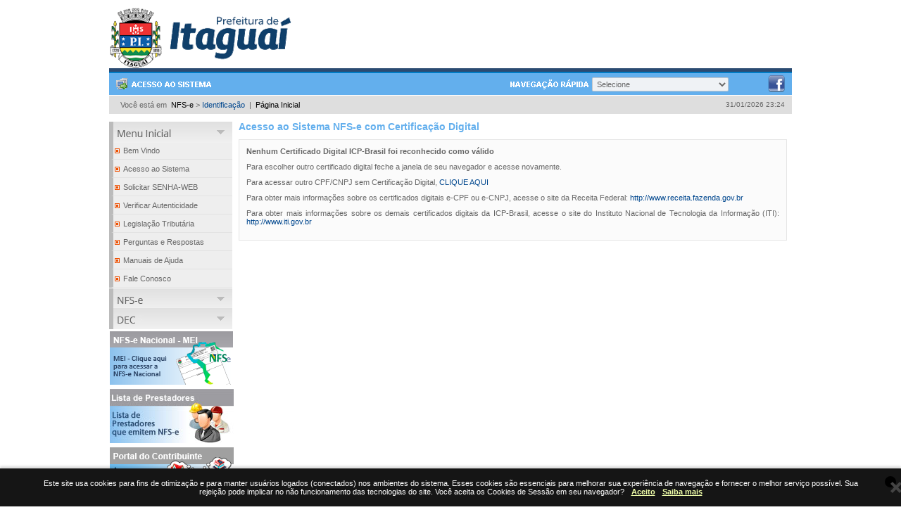

--- FILE ---
content_type: text/html; charset=utf-8
request_url: https://spe.itaguai.rj.gov.br/senhaweb/loginICP.aspx
body_size: 12709
content:


<!DOCTYPE html PUBLIC "-//W3C//DTD XHTML 1.0 Transitional//EN" "http://www.w3.org/TR/xhtml1/DTD/xhtml1-transitional.dtd">
<html id="ctl00_html" xmlns="http://www.w3.org/1999/xhtml" class="">
<head id="ctl00_Head1"><meta http-equiv="Content-Type" content="text/html; charset=iso-8859-1" /><meta name="viewport" content="width=device-width, initial-scale=1.0" /><meta name="keywords" content="NFS-e, Nota Fiscal Eletrônica, Nota Fiscal, Nota Fiscal de Serviços, Nota Fiscal de Serviços Eletrônica, SPED, Tiplan" /><meta name="description" content="Sistema de Notas Fiscais Eletrônicas" /><meta name="author" content="Tiplan - Tecnologia em Sistemas de Informação" /><title>
	Prefeitura Municipal de Itaguaí
</title> <script language="javascript" src="/include/spe.js?202601261758" type="text/javascript"></script> <script language="javascript" src="/include/funcoes.js?202601261758" type="text/javascript"></script> <script language="javascript" src="/include/janelas.js?202601261758" type="text/javascript"></script> <script language="javascript" src="/include/jquery.min.js?202601261758" type="text/javascript"></script> <script language="javascript" src="/include/cookie-message.min.js?202601261758" type="text/javascript"></script><link href="../include/base.min.css" rel="stylesheet" type="text/css" /><link href="../include/cookie-message.min.css" rel="stylesheet" /><link href="../include/print.min.css" rel="stylesheet" type="text/css" media="print" /><link id="ctl00_ctl09_appleIcon" rel="apple-touch-icon" sizes="180x180" type="image/png" href="/App_Themes/Itaguai/siteIcons/apple-touch-icon.png"></link>
<link id="ctl00_ctl09_icon32" rel="icon" sizes="32x32" type="image/png" href="/App_Themes/Itaguai/siteIcons/favicon-32x32.png"></link>
<link id="ctl00_ctl09_icon16" rel="icon" sizes="16x16" type="image/png" href="/App_Themes/Itaguai/siteIcons/favicon-16x16.png"></link>
<link id="ctl00_ctl09_shortcutIcon" rel="shortcut icon" sizes="48x48" type="image/ico" href="/App_Themes/Itaguai/siteIcons/favicon.ico"></link>
<link href="../App_Themes/Itaguai/layout.css" type="text/css" rel="stylesheet" /><link href="../App_Themes/Itaguai/layout.min.css" type="text/css" rel="stylesheet" /><style type="text/css">
	.ctl00_MenuControl_mnuSPE_0 { background-color:white;visibility:hidden;display:none;position:absolute;left:0px;top:0px; }
	.ctl00_MenuControl_mnuSPE_1 { text-decoration:none; }
	.ctl00_MenuControl_mnuSPE_2 { width:100%; }
	.ctl00_MenuControl_mnuSPE_3 { border-style:none; }
	.ctl00_MenuControl_mnuSPE_4 {  }
	.ctl00_MenuControl_mnuSPE_5 {  }
	.ctl00_MenuControl_mnuSPE_6 { border-style:none; }
	.ctl00_MenuControl_mnuSPE_7 {  }
	.ctl00_MenuControl_mnuSPE_8 {  }
	.ctl00_MenuControl_mnuSPE_9 { border-style:none; }
	.ctl00_MenuControl_mnuSPE_10 {  }
	.ctl00_MenuControl_mnuSPE_11 { border-style:none; }
	.ctl00_MenuControl_mnuSPE_12 {  }
	.ctl00_MenuControl_mnuSPE_13 { border-style:none; }
	.ctl00_MenuControl_mnuSPE_14 {  }
	.ctl00_MenuControl_mnuSPE_15 { border-style:none; }
	.ctl00_MenuControl_mnuSPE_16 {  }
	.ctl00_MenuControl_mnuNFe_0 { background-color:white;visibility:hidden;display:none;position:absolute;left:0px;top:0px; }
	.ctl00_MenuControl_mnuNFe_1 { text-decoration:none; }
	.ctl00_MenuControl_mnuNFe_2 { width:100%; }
	.ctl00_MenuControl_mnuNFe_3 { border-style:none; }
	.ctl00_MenuControl_mnuNFe_4 {  }
	.ctl00_MenuControl_mnuNFe_5 {  }
	.ctl00_MenuControl_mnuNFe_6 { border-style:none; }
	.ctl00_MenuControl_mnuNFe_7 {  }
	.ctl00_MenuControl_mnuNFe_8 {  }
	.ctl00_MenuControl_mnuNFe_9 { border-style:none; }
	.ctl00_MenuControl_mnuNFe_10 {  }
	.ctl00_MenuControl_mnuNFe_11 { border-style:none; }
	.ctl00_MenuControl_mnuNFe_12 {  }
	.ctl00_MenuControl_mnuNFe_13 { border-style:none; }
	.ctl00_MenuControl_mnuNFe_14 {  }
	.ctl00_MenuControl_mnuNFe_15 { border-style:none; }
	.ctl00_MenuControl_mnuNFe_16 {  }
	.ctl00_MenuControl_mnuDTE_0 { background-color:white;visibility:hidden;display:none;position:absolute;left:0px;top:0px; }
	.ctl00_MenuControl_mnuDTE_1 { text-decoration:none; }
	.ctl00_MenuControl_mnuDTE_2 { width:100%; }
	.ctl00_MenuControl_mnuDTE_3 { border-style:none; }
	.ctl00_MenuControl_mnuDTE_4 {  }
	.ctl00_MenuControl_mnuDTE_5 {  }
	.ctl00_MenuControl_mnuDTE_6 { border-style:none; }
	.ctl00_MenuControl_mnuDTE_7 {  }
	.ctl00_MenuControl_mnuDTE_8 {  }
	.ctl00_MenuControl_mnuDTE_9 { border-style:none; }
	.ctl00_MenuControl_mnuDTE_10 {  }
	.ctl00_MenuControl_mnuDTE_11 { border-style:none; }
	.ctl00_MenuControl_mnuDTE_12 {  }
	.ctl00_MenuControl_mnuDTE_13 { border-style:none; }
	.ctl00_MenuControl_mnuDTE_14 {  }
	.ctl00_MenuControl_mnuDTE_15 { border-style:none; }
	.ctl00_MenuControl_mnuDTE_16 {  }

</style></head>
<body id="ctl00_body">
    

<script type="text/javascript">
    var Exibir = true;

    function ctrlAguardeTudo_ExibirAguarde() {
        var valido;
        if (Exibir) {
            
            if (typeof Page_ClientValidate == "function") {
                Page_ClientValidate();
                valido = Page_IsValid;
            }
            else
                valido = true;
            
            if (valido) {
                pn = document.getElementById('ctl00_ctrlAguardeTudo_pnAguarde');
                pni = document.getElementById('ctl00_ctrlAguardeTudo_pnAguardeInterno');
                pn.style.visibility = (pn.style.visibility == "visible") ? "hidden" : "visible";
                if (navigator.appName == "Microsoft Internet Explorer") {
                    document.getElementById('ctl00_ctrlAguardeTudo_imgAguarde').style.display = "none"
                    pni.innerHTML += '<img src="' + document.getElementById('ctl00_ctrlAguardeTudo_imgAguarde').src + '"/>'
                }
            }
        }
        Exibir = true;
    }
    
    function ctrlAguardeTudo_EsconderAguarde() {
        pn = document.getElementById('ctl00_ctrlAguardeTudo_pnAguarde');
        pni = document.getElementById('ctl00_ctrlAguardeTudo_pnAguardeInterno');
        if (pn.style.visibility == "visible")
            pn.style.visibility = "hidden";
    }

    function ctrlAguardeTudo_NaoExibir() {
        Exibir = false;
        Page_ValidationActive = false;
    }
</script>

<div id="ctl00_ctrlAguardeTudo_pnAguarde" class="pnAguarde">
    <div class="dvAguarde">
        <div id="ctl00_ctrlAguardeTudo_pnAguardeInterno" class="pnAguardeInterno">
            <span id="ctl00_ctrlAguardeTudo_lblAguarde">Aguarde, processando dados</span>
            <img id="ctl00_ctrlAguardeTudo_imgAguarde" src="../IMAGES/loading2.gif" style="border-width:0px;" />
        </div>
    </div>
</div>

    <form name="aspnetForm" method="post" action="./loginICP.aspx" onsubmit="javascript:return WebForm_OnSubmit();" id="aspnetForm" style="margin: 0px; padding: 0px;">
<div>
<input type="hidden" name="__EVENTTARGET" id="__EVENTTARGET" value="" />
<input type="hidden" name="__EVENTARGUMENT" id="__EVENTARGUMENT" value="" />
<input type="hidden" name="__VIEWSTATE" id="__VIEWSTATE" value="/[base64]/[base64]/[base64]" />
</div>

<script type="text/javascript">
//<![CDATA[
var theForm = document.forms['aspnetForm'];
if (!theForm) {
    theForm = document.aspnetForm;
}
function __doPostBack(eventTarget, eventArgument) {
    if (!theForm.onsubmit || (theForm.onsubmit() != false)) {
        theForm.__EVENTTARGET.value = eventTarget;
        theForm.__EVENTARGUMENT.value = eventArgument;
        theForm.submit();
    }
}
//]]>
</script>


<script src="/WebResource.axd?d=-PWRKhjcz5TMeQucxN-oLcIMuR1EP4TrFmJj7Y8YEnA0Nksm8q5rA5o1bwydU9KHRh11G5bHf7luw-z1X4EnV0VPpJU1&amp;t=638285938241696996" type="text/javascript"></script>

<script language='javascript' type='text/javascript'>
	function addMenu(){
     arrMnu[0] = {painel:document.getElementById('ctl00_MenuControl_pnMnuSPE'),   menu:document.getElementById('ctl00_MenuControl_mnuSPE')}
     arrMnu[1] = {painel:document.getElementById('ctl00_MenuControl_pnMnuNFe'),   menu:document.getElementById('ctl00_MenuControl_mnuNFe')}
     arrMnu[2] = {painel:document.getElementById('ctl00_MenuControl_pnMnuDTE'),   menu:document.getElementById('ctl00_MenuControl_mnuDTE')}
     arrMnu[3] = {painel:document.getElementById('ctl00_MenuControl_pnMnuISS'),   menu:document.getElementById('ctl00_MenuControl_mnuISS')}
     arrMnu[4] = {painel:document.getElementById('ctl00_MenuControl_pnMnuTaxas'), menu:document.getElementById('ctl00_MenuControl_mnuTaxas')}
     arrMnu[5] = {painel:document.getElementById('ctl00_MenuControl_pnMnuIPTU'),  menu:document.getElementById('ctl00_MenuControl_mnuIPTU')}
     arrMnu[6] = {painel:document.getElementById('ctl00_MenuControl_pnMnuITBI'),  menu:document.getElementById('ctl00_MenuControl_mnuITBI')}
	}
</script>

<script src="/ScriptResource.axd?d=YFhtEW9pfYPTJpACgTAkgJYzZYVgmUJwCWCYVfZU3PSR_PBq2dN2u94gz2cVmopNOvST1j2B2seLfpKOWu2_3ONQAegNh4GLfxfS9WA6P_aVRowon2nqPSfXoNHu2B7Vt9iEMw2&amp;t=50aa1b6f" type="text/javascript"></script>
<script src="/ScriptResource.axd?d=0UAYtaLmDXrf88BwXxIzmWs_MECV5Y5JIxWBSCICshnK3DFqhdiqIeBTbJueE5vITcHc3yFRaJRGyEcgfqdrlRmmHz0oxGrdO5mFAwex3DPwRp4r1DDjPkdKdCDL4D9mRyo71mQxUaCckoS2TYbzq0_lpUw1&amp;t=ffffffffa0418512" type="text/javascript"></script>
<script src="/ScriptResource.axd?d=zzAQ-r3LREyTFHlj4X9dvNt5qiWP-z4wO5FNnOGeXUoL3xl1HzTAn3xjgITHLPTU0bE_YRfIqjbVRhUZh2LtwnDdh8WhgPQxRTJ1M5Qt62pDBTrYhD5Sm-JDC2Nzwl5Tb77Zr6a_U8oWv_uLXifpXJz2JdTyhK3H4QGqdfmJr9xL2NcB0&amp;t=ffffffffa0418512" type="text/javascript"></script>
<script type="text/javascript">
//<![CDATA[
function WebForm_OnSubmit() {
ctrlAguardeTudo_ExibirAguarde();
return true;
}
//]]>
</script>

<div>

	<input type="hidden" name="__VIEWSTATEGENERATOR" id="__VIEWSTATEGENERATOR" value="1840807E" />
	<input type="hidden" name="__EVENTVALIDATION" id="__EVENTVALIDATION" value="/wEdABALMDfkegIibcSpNn3Nk4ABzao8JirLtA+sPmiJ9UqUxMDUb0rMo0gbr4CoVR77Q2IaW4gPWW3CY67SYav0rMisRtb12D428ufzYBUBdTB8f8pPigydLNPEXPun0PAfggpoYL4qB0Dp6VifN/lCmgE9bntT4KDQTCDBfXI5ZgWKOsNnjlRvn7PLSAy73ZzCZAgDlbo3IdeYJN5KtsMQUvGbFHtjU60OV5Og/NOUlsOVpWMIW9wL9cUjzF1NSHbnhttkYKUc3bHKcTVDesGaqGTSxjwOrO6dJEwNe3G787LENFOOiRXQtyVlCi4lTAZA+JjhuVg1XYSzQYpaWQX42rSnZhYNLGn7QKBmm2a50Y8ZTLK1NSE=" />
</div>
        
        <div id="ctl00_pnFundo" class="fundo">
	
            <div id="ctl00_pnTudo" class="pnTudo">
		
        
            

            <div id="tudo" class="header">
            <div id="ctl00_pnBgTudo" class="pnBgTudo">
			
                

<!-- inicio header -->
<div id="topo">
    <a id="ctl00_CAB_hplLogoPrefeitura" class="logoPrefeitura" href="http://www.itaguai.rj.gov.br"><img src="../App_Themes/Itaguai/images/logoPrefeitura.png" alt="" style="border-width:0px;" /></a>
    
    <!-- inicio bts portal Prefeitura -->
    <div class="divBotoesPrefeitura no-print">
        <img id="ctl00_CAB_imgFacebook" class="imgBtnF" onclick="CenterWindow(&#39;http://www.facebook.com/sharer.php?u=https://spe.itaguai.rj.gov.br/&#39;,500,300);" src="../App_Themes/Itaguai/images/ico_facebook.png" alt="Compartilhar no Facebook" style="border-width:0px;" />
    </div>
    <!-- fim bts portal Prefeitura -->
    
</div>
<div id="menuPrefeitura" class="no-print">
    <div class="left">
        
    </div>
    <div class="left ml5">
        
<div id="login">
    <a id="ctl00_CAB_controleLogin_hlAcesso" title="Entrar no Sistema" href="login.aspx" style="display:inline-block;border-width:0px;"><img title="Entrar no Sistema" src="../App_Themes/Itaguai/images/login.png" alt="" style="border-width:0px;" /></a>
</div>
    </div>
    <div id="divNavRapida" class="right mt4 mr90">
        <img id="ctl00_CAB_imgNavegacaoRapida" class="imgNavRap2" src="../App_Themes/Itaguai/images/lbl_navegacaoRapida.png" align="absmiddle" style="border-width:0px;" />
        <select name="ctl00$CAB$ddlNavegacaoRapida" id="ctl00_CAB_ddlNavegacaoRapida" class="navRap" onchange="jumpMenu(&#39;parent&#39;,this,0)">
				<option value="0">Selecione</option>
				<option value="0">============================</option>
				<option value="/Capa.aspx"> SPE</option>
				<option value="/Capa.aspx">- Bem Vindo</option>
				<option value="/senhaweb/login.aspx">-  Acesso ao Sistema</option>
				<option value="/senhaweb/solicitacao.aspx">-   Solicitar SENHA-WEB</option>
				<option value="/base/verificacaoSIARMNET.aspx">-    Verificar Autenticidade</option>
				<option value="/Ajuda/legislacao.aspx">-     Legisla&#231;&#227;o Tribut&#225;ria</option>
				<option value="/Ajuda/faq.aspx">-      Perguntas e Respostas</option>
				<option value="/Ajuda/manuais.aspx">-       Manuais de Ajuda</option>
				<option value="/Ajuda/contato.aspx">-        Fale Conosco</option>
				<option value="/nfse/default.aspx">  NFS-e</option>
				<option value="/NFSE/capa.aspx">- Informa&#231;&#245;es</option>
				<option value="/documentos/verificacao.aspx">-  Verifique a Autenticidade</option>
				<option value="/Ajuda/rps.aspx">-   Consulta de RPS</option>

			</select>
    </div>
</div>
<!-- fim header -->

                <div id="ctl00_pnFundoCaminho" class="caminho">
				
                    <div class="divCaminhoLeft">
                        <span id="ctl00_lblIdentificacao" class="identificacao"></span>
                        <div id="ctl00_pnCaminho" class="caminhotxt no-print">
					<span>Você está em&nbsp;&nbsp;</span><a href="/nfse/default.aspx">NFS-e</a><span>&nbsp;&gt;&nbsp;</span><a>Identificação</a><span>&nbsp;&nbsp;|&nbsp;&nbsp;</span><a href="/default.aspx">Página Inicial</a>
				</div>
                    </div>
                    <div class="divCaminhoRight">
                        <a id="aFavTop" href="javascript:addBookmark('Prefeitura Municipal de Itaguaí', 'http://www.spe.itaguai.rj.gov.br/')"
                        class="linkPreto" title="Clique para adicionar essa página nos favoritos">
                            <img src="../App_Themes/Itaguai/images/favoritos.png" alt="Adicionar aos Favoritos" align="absmiddle" style="border-width:0px;" />
                        </a>
                        <span id="ctl00_lblDataHora" class="datahora" style="font-size:10px;padding-left:5px;">31/01/2026 23:24</span>
                        
                    </div>
                
			</div>
                <span class="block" ></span>
                <div id="ctl00_pnMenu" class="pnMenu clear no-print">
				
                   <div id="ctl00_MenuControl_pnLateralEsq">
					

    <div id="ctl00_MenuControl_pnTitSPE" class="mnuTitulo" onclick="cliqueMenu(&#39;ctl00_MenuControl_pnMnuSPE&#39;, &#39;ctl00_MenuControl_mnuSPE&#39;)">
						
        <img id="ctl00_MenuControl_imgMnuSPE" src="../App_Themes/Itaguai/images/mnu_spe.png" style="border-width:0px;" />
    
					</div>
    <div id="ctl00_MenuControl_pnMnuSPE" class="mnuConteudo">
						
        <a href="#ctl00_MenuControl_mnuSPE_SkipLink"><img alt="Skip Navigation Links" src="/WebResource.axd?d=5B9yaVhqKcJmNXASKMXMwmD2tHGGwMSb6N17KG31fMCUyrdTVGTSINhZoNfz0QgOg07shVY_EOUWFVBwQD_NzHlccKc1&amp;t=638285938241696996" width="0" height="0" style="border-width:0px;" /></a><table id="ctl00_MenuControl_mnuSPE" class="menu menuItem ctl00_MenuControl_mnuSPE_5 ctl00_MenuControl_mnuSPE_2" cellpadding="0" cellspacing="0" border="0">
							<tr onmouseover="Menu_HoverStatic(this)" onmouseout="Menu_Unhover(this)" onkeyup="Menu_Key(event)" id="ctl00_MenuControl_mnuSPEn0">
								<td><table class="menuItem ctl00_MenuControl_mnuSPE_4" cellpadding="0" cellspacing="0" border="0" width="100%">
									<tr>
										<td style="white-space:nowrap;width:100%;"><a class="ctl00_MenuControl_mnuSPE_1 menuItem ctl00_MenuControl_mnuSPE_3" href="/Capa.aspx" style="border-style:none;font-size:1em;"><div id='menuDivAux'>Bem Vindo</div></a></td>
									</tr>
								</table></td>
							</tr><tr onmouseover="Menu_HoverStatic(this)" onmouseout="Menu_Unhover(this)" onkeyup="Menu_Key(event)" id="ctl00_MenuControl_mnuSPEn1">
								<td><table class="menuItem ctl00_MenuControl_mnuSPE_4" cellpadding="0" cellspacing="0" border="0" width="100%">
									<tr>
										<td style="white-space:nowrap;width:100%;"><a class="ctl00_MenuControl_mnuSPE_1 menuItem ctl00_MenuControl_mnuSPE_3" href="/senhaweb/login.aspx" style="border-style:none;font-size:1em;"><div id='menuDivAux'>Acesso ao Sistema</div></a></td>
									</tr>
								</table></td>
							</tr><tr onmouseover="Menu_HoverStatic(this)" onmouseout="Menu_Unhover(this)" onkeyup="Menu_Key(event)" id="ctl00_MenuControl_mnuSPEn2">
								<td><table class="menuItem ctl00_MenuControl_mnuSPE_4" cellpadding="0" cellspacing="0" border="0" width="100%">
									<tr>
										<td style="white-space:nowrap;width:100%;"><a class="ctl00_MenuControl_mnuSPE_1 menuItem ctl00_MenuControl_mnuSPE_3" href="/senhaweb/solicitacao.aspx" style="border-style:none;font-size:1em;"><div id='menuDivAux'>Solicitar SENHA-WEB</div></a></td>
									</tr>
								</table></td>
							</tr><tr onmouseover="Menu_HoverStatic(this)" onmouseout="Menu_Unhover(this)" onkeyup="Menu_Key(event)" id="ctl00_MenuControl_mnuSPEn3">
								<td><table class="menuItem ctl00_MenuControl_mnuSPE_4" cellpadding="0" cellspacing="0" border="0" width="100%">
									<tr>
										<td style="white-space:nowrap;width:100%;"><a class="ctl00_MenuControl_mnuSPE_1 menuItem ctl00_MenuControl_mnuSPE_3" href="/base/verificacaoSIARMNET.aspx" style="border-style:none;font-size:1em;"><div id='menuDivAux'>Verificar Autenticidade</div></a></td>
									</tr>
								</table></td>
							</tr><tr onmouseover="Menu_HoverStatic(this)" onmouseout="Menu_Unhover(this)" onkeyup="Menu_Key(event)" id="ctl00_MenuControl_mnuSPEn4">
								<td><table class="menuItem ctl00_MenuControl_mnuSPE_4" cellpadding="0" cellspacing="0" border="0" width="100%">
									<tr>
										<td style="white-space:nowrap;width:100%;"><a class="ctl00_MenuControl_mnuSPE_1 menuItem ctl00_MenuControl_mnuSPE_3" href="/Ajuda/legislacao.aspx" style="border-style:none;font-size:1em;"><div id='menuDivAux'>Legislação Tributária</div></a></td>
									</tr>
								</table></td>
							</tr><tr onmouseover="Menu_HoverStatic(this)" onmouseout="Menu_Unhover(this)" onkeyup="Menu_Key(event)" id="ctl00_MenuControl_mnuSPEn5">
								<td><table class="menuItem ctl00_MenuControl_mnuSPE_4" cellpadding="0" cellspacing="0" border="0" width="100%">
									<tr>
										<td style="white-space:nowrap;width:100%;"><a class="ctl00_MenuControl_mnuSPE_1 menuItem ctl00_MenuControl_mnuSPE_3" href="/Ajuda/faq.aspx" style="border-style:none;font-size:1em;"><div id='menuDivAux'>Perguntas e Respostas</div></a></td>
									</tr>
								</table></td>
							</tr><tr onmouseover="Menu_HoverStatic(this)" onmouseout="Menu_Unhover(this)" onkeyup="Menu_Key(event)" id="ctl00_MenuControl_mnuSPEn6">
								<td><table class="menuItem ctl00_MenuControl_mnuSPE_4" cellpadding="0" cellspacing="0" border="0" width="100%">
									<tr>
										<td style="white-space:nowrap;width:100%;"><a class="ctl00_MenuControl_mnuSPE_1 menuItem ctl00_MenuControl_mnuSPE_3" href="/Ajuda/manuais.aspx" style="border-style:none;font-size:1em;"><div id='menuDivAux'>Manuais de Ajuda</div></a></td>
									</tr>
								</table></td>
							</tr><tr onmouseover="Menu_HoverStatic(this)" onmouseout="Menu_Unhover(this)" onkeyup="Menu_Key(event)" id="ctl00_MenuControl_mnuSPEn7">
								<td><table class="menuItem ctl00_MenuControl_mnuSPE_4" cellpadding="0" cellspacing="0" border="0" width="100%">
									<tr>
										<td style="white-space:nowrap;width:100%;"><a class="ctl00_MenuControl_mnuSPE_1 menuItem ctl00_MenuControl_mnuSPE_3" href="/Ajuda/contato.aspx" style="border-style:none;font-size:1em;"><div id='menuDivAux'>Fale Conosco</div></a></td>
									</tr>
								</table></td>
							</tr>
						</table><a id="ctl00_MenuControl_mnuSPE_SkipLink"></a>
    
					</div>

    <div id="ctl00_MenuControl_pnTitNFe" class="mnuTitulo" onclick="cliqueMenu(&#39;ctl00_MenuControl_pnMnuNFe&#39;, &#39;ctl00_MenuControl_mnuNFe&#39;)">
						
        <img id="ctl00_MenuControl_imgMnuNFe" src="../App_Themes/Itaguai/images/mnu_nfse.png" style="border-width:0px;" />
    
					</div>
    <div id="ctl00_MenuControl_pnMnuNFe" class="mnuConteudo" style="height:0px;">
						
        <a href="#ctl00_MenuControl_mnuNFe_SkipLink"><img alt="Skip Navigation Links" src="/WebResource.axd?d=5B9yaVhqKcJmNXASKMXMwmD2tHGGwMSb6N17KG31fMCUyrdTVGTSINhZoNfz0QgOg07shVY_EOUWFVBwQD_NzHlccKc1&amp;t=638285938241696996" width="0" height="0" style="border-width:0px;" /></a><table id="ctl00_MenuControl_mnuNFe" class="menu menuItem ctl00_MenuControl_mnuNFe_5 ctl00_MenuControl_mnuNFe_2" cellpadding="0" cellspacing="0" border="0">
							<tr onmouseover="Menu_HoverStatic(this)" onmouseout="Menu_Unhover(this)" onkeyup="Menu_Key(event)" id="ctl00_MenuControl_mnuNFen0">
								<td><table class="menuItem ctl00_MenuControl_mnuNFe_4" cellpadding="0" cellspacing="0" border="0" width="100%">
									<tr>
										<td style="white-space:nowrap;width:100%;"><a class="ctl00_MenuControl_mnuNFe_1 menuItem ctl00_MenuControl_mnuNFe_3" href="/NFSE/capa.aspx" style="border-style:none;font-size:1em;"><div id='menuDivAux'>Informações</div></a></td>
									</tr>
								</table></td>
							</tr><tr onmouseover="Menu_HoverStatic(this)" onmouseout="Menu_Unhover(this)" onkeyup="Menu_Key(event)" id="ctl00_MenuControl_mnuNFen1">
								<td><table class="menuItem ctl00_MenuControl_mnuNFe_4" cellpadding="0" cellspacing="0" border="0" width="100%">
									<tr>
										<td style="white-space:nowrap;width:100%;"><a class="ctl00_MenuControl_mnuNFe_1 menuItem ctl00_MenuControl_mnuNFe_3" href="/documentos/verificacao.aspx" style="border-style:none;font-size:1em;"><div id='menuDivAux'>Verifique a Autenticidade</div></a></td>
									</tr>
								</table></td>
							</tr><tr onmouseover="Menu_HoverStatic(this)" onmouseout="Menu_Unhover(this)" onkeyup="Menu_Key(event)" id="ctl00_MenuControl_mnuNFen2">
								<td><table class="menuItem ctl00_MenuControl_mnuNFe_4" cellpadding="0" cellspacing="0" border="0" width="100%">
									<tr>
										<td style="white-space:nowrap;width:100%;"><a class="ctl00_MenuControl_mnuNFe_1 menuItem ctl00_MenuControl_mnuNFe_3" href="/Ajuda/rps.aspx" style="border-style:none;font-size:1em;"><div id='menuDivAux'>Consulta de RPS</div></a></td>
									</tr>
								</table></td>
							</tr>
						</table><a id="ctl00_MenuControl_mnuNFe_SkipLink"></a>
    
					</div>

    <div id="ctl00_MenuControl_pnTitDTE" class="mnuTitulo" onclick="cliqueMenu(&#39;ctl00_MenuControl_pnMnuDTE&#39;, &#39;ctl00_MenuControl_mnuDTE&#39;)">
						
        <img id="ctl00_MenuControl_imgMnuDTE" title="Domicílio Eletrônico do Contribuinte" src="../App_Themes/Itaguai/images/mnu_dte.png" style="border-width:0px;" />
    
					</div>
    <div id="ctl00_MenuControl_pnMnuDTE" class="mnuConteudo" style="height:0px;">
						
        <a href="#ctl00_MenuControl_mnuDTE_SkipLink"><img alt="Skip Navigation Links" src="/WebResource.axd?d=5B9yaVhqKcJmNXASKMXMwmD2tHGGwMSb6N17KG31fMCUyrdTVGTSINhZoNfz0QgOg07shVY_EOUWFVBwQD_NzHlccKc1&amp;t=638285938241696996" width="0" height="0" style="border-width:0px;" /></a><table id="ctl00_MenuControl_mnuDTE" class="menu menuItem ctl00_MenuControl_mnuDTE_5 ctl00_MenuControl_mnuDTE_2" cellpadding="0" cellspacing="0" border="0">
							<tr onmouseover="Menu_HoverStatic(this)" onmouseout="Menu_Unhover(this)" onkeyup="Menu_Key(event)" id="ctl00_MenuControl_mnuDTEn0">
								<td><table class="menuItem ctl00_MenuControl_mnuDTE_4" cellpadding="0" cellspacing="0" border="0" width="100%">
									<tr>
										<td style="white-space:nowrap;width:100%;"><a class="ctl00_MenuControl_mnuDTE_1 menuItem ctl00_MenuControl_mnuDTE_3" href="/DTE/Informacoes.aspx" style="border-style:none;font-size:1em;"><div id='menuDivAux'>Informações</div></a></td>
									</tr>
								</table></td>
							</tr>
						</table><a id="ctl00_MenuControl_mnuDTE_SkipLink"></a>
    
					</div>

    
    

    
    

    
    

    
    

    

    <div id="ctl00_MenuControl_pnDicas" class="dicas">
						
        <a id="ctl00_MenuControl_hplNFSeNacional" href="https://www.gov.br/empresas-e-negocios/pt-br/empreendedor/servicos-para-mei/nota-fiscal/nota-fiscal-de-servico-eletronica-nfs-e" target="_blank"><img id="ctl00_MenuControl_imgBannerNFSeNacional" class="bannerPrestador" src="../App_Themes/Itaguai/images/banner_NFSeNacional.png" alt="Link para acessar a página da NFSe Nacional para quem é MEI." style="border-width:0px;" /></a>
        <a id="ctl00_MenuControl_hplListaPrestadores" href="../listaprestadores.aspx"><img id="ctl00_MenuControl_imgBannerListaPrestadores" class="bannerPrestador" src="../App_Themes/Itaguai/images/banner_listaPrestadores.png" alt="Saiba aqui quais os prestadores de serviços que já estão emitindo a Nota Fiscal de Serviços Eletrônica." style="border-width:0px;" /></a>
        <a onclick="ctrlAguardeTudo_NaoExibir();" id="ctl00_MenuControl_lbRedirectSIARMNET" href="javascript:__doPostBack(&#39;ctl00$MenuControl$lbRedirectSIARMNET&#39;,&#39;&#39;)"><img id="ctl00_MenuControl_imgSiarmnet" class="bannerPrestador" src="../App_Themes/Itaguai/images/banner_portalcontribuinte.png" alt="Acesso a diversos serviços para o contribuinte." style="border-width:0px;" /></a>
        
        <a id="ctl00_MenuControl_lbListaServicos" href="javascript:WebForm_DoPostBackWithOptions(new WebForm_PostBackOptions(&quot;ctl00$MenuControl$lbListaServicos&quot;, &quot;&quot;, true, &quot;&quot;, &quot;&quot;, false, true))"><img id="ctl00_MenuControl_imgBannerListaServicos2" class="bannerPrestador" src="../App_Themes/Itaguai/images/banner_listaServicos.png" alt="Lista de atividades e seus serviços." style="border-width:0px;" /></a>
        
        <a id="ctl00_MenuControl_hplConhecaNFe" href="../exemplo.aspx"><img id="ctl00_MenuControl_imgConhecaNFSe" class="bannerPrestador" src="../App_Themes/Itaguai/images/banner_conhecaNFSE.png" alt="Veja o exemplo de uma NFS-e." style="border-width:0px;" /></a>
        <a id="ctl00_MenuControl_hplReclamacao" href="../Ajuda/contato.aspx?assunto=3"><img id="ctl00_MenuControl_imgReclameAqui" class="bannerPrestador" src="../App_Themes/Itaguai/images/banner_reclamacao.png" alt="Reclame aqui caso o prestador não tenha convertido seu RPS em NFS-e." style="border-width:0px;" /></a>
        <a id="ctl00_MenuControl_hlSmartPhone"><img id="ctl00_MenuControl_imgSmartPhone" class="bannerPrestador" src="../App_Themes/Itaguai/images/banner_SmartPhone.png" alt="Acesse o sistema da NFS-e com seu SmartPhone e conheça a nova interface." style="border-width:0px;" /></a>
    
					</div>
    <br />
    

				</div>

                
			</div>
                <div id="divConteudo">
                <div id="ctl00_pnConteudo" class="conteudo">
				
                    
                    
                    

    <div class="mainConteudo">
        <h3>Acesso ao Sistema NFS-e com Certificação Digital</h3>
        <div class="quadro">
            
            <div id="ctl00_cphCabMenu_pnErro" style="width:100%;">
					
                <p style="text-align: justify">
                    <span id="ctl00_cphCabMenu_lblInvalido" style="font-weight:bold;">Nenhum Certificado Digital ICP-Brasil foi reconhecido como válido</span>&nbsp;
                </p>
                <p style="text-align: justify">
                    Para escolher outro certificado digital feche a janela de seu navegador e acesse novamente.
                </p>
                <p style="text-align: justify">
                    Para acessar outro CPF/CNPJ sem Certificação Digital, <a href="login.aspx">CLIQUE AQUI</a>
                </p>
                <p style="text-align: justify">
                    Para obter mais informações sobre os certificados digitais e-CPF ou e-CNPJ, acesse o site da Receita Federal: 
                    <a href="http://www.receita.fazenda.gov.br" target="_blank">http://www.receita.fazenda.gov.br</a>
                </p>
                <p style="text-align: justify">
                    Para obter mais informações sobre os demais certificados digitais da ICP-Brasil, acesse o site do Instituto Nacional de Tecnologia da Informação (ITI): 
                    <a href="http://www.iti.gov.br" target="_blank">http://www.iti.gov.br</a>
                </p>
            
				</div>
        </div>
        
    </div>

                    <br />
                
			</div>
                </div>
            
		</div>
        </div>
        <div id="rodape" class="no-print">
            

       <div>
     
     Copyright <span id="ctl00_FOT_lblExercicio">2026</span> - Prefeitura Municipal de Itaguaí - Todos os direitos reservados. <br /> 
     Desenvolvido por TIPLAN - Tecnologia em Sistemas de Informação - Versão: <span id="ctl00_FOT_lblVersao">202601261758</span>
     
     </div> 

        </div>
    
	</div>
    
</div>
    

<script type="text/javascript">
//<![CDATA[
$(document).ready(function () {$.CookiesMessage({messageText: "Este site usa cookies para fins de otimização e para manter usuários logados (conectados) nos ambientes do sistema. Esses cookies são essenciais para melhorar sua experiência de navegação e fornecer o melhor serviço possível.  Sua rejeição pode implicar no não funcionamento das tecnologias do site. Você aceita os Cookies de Sessão em seu navegador?",messageBg: "#151515", messageColor: "#FFFFFF", messageLinkColor: "#F0FFAA", closeEnable: true, closeColor: "#444444", closeBgColor: "#000000", acceptEnable: true, acceptText: "Aceito", infoEnable: true, infoText: "Saiba mais", infoUrl: "/LGPD/avisocookies.aspx", cookieExpire: 1 });});ctrlAguardeTudo_EsconderAguarde();var ctl00_MenuControl_mnuSPE_Data = new Object();
ctl00_MenuControl_mnuSPE_Data.disappearAfter = 500;
ctl00_MenuControl_mnuSPE_Data.horizontalOffset = 0;
ctl00_MenuControl_mnuSPE_Data.verticalOffset = 0;
ctl00_MenuControl_mnuSPE_Data.hoverClass = 'ctl00_MenuControl_mnuSPE_16 subMenuHoverItem';
ctl00_MenuControl_mnuSPE_Data.hoverHyperLinkClass = 'ctl00_MenuControl_mnuSPE_15 subMenuHoverItem';
ctl00_MenuControl_mnuSPE_Data.staticHoverClass = 'ctl00_MenuControl_mnuSPE_14 menuHoverItem';
ctl00_MenuControl_mnuSPE_Data.staticHoverHyperLinkClass = 'ctl00_MenuControl_mnuSPE_13 menuHoverItem';
ctl00_MenuControl_mnuSPE_Data.iframeUrl = '/WebResource.axd?d=cGsZq1_2cMiBBGoAQWdny8Xdj7ju26gSD1Jeb7urupff5ubpOdhoF3zy_v8CqMcztBrSb2zDQ_00IVqEr0w3Ip3uAvY1&t=638285938241696996';
var ctl00_MenuControl_mnuNFe_Data = new Object();
ctl00_MenuControl_mnuNFe_Data.disappearAfter = 500;
ctl00_MenuControl_mnuNFe_Data.horizontalOffset = 0;
ctl00_MenuControl_mnuNFe_Data.verticalOffset = 0;
ctl00_MenuControl_mnuNFe_Data.hoverClass = 'ctl00_MenuControl_mnuNFe_16 subMenuHoverItem';
ctl00_MenuControl_mnuNFe_Data.hoverHyperLinkClass = 'ctl00_MenuControl_mnuNFe_15 subMenuHoverItem';
ctl00_MenuControl_mnuNFe_Data.staticHoverClass = 'ctl00_MenuControl_mnuNFe_14 menuHoverItem';
ctl00_MenuControl_mnuNFe_Data.staticHoverHyperLinkClass = 'ctl00_MenuControl_mnuNFe_13 menuHoverItem';
ctl00_MenuControl_mnuNFe_Data.iframeUrl = '/WebResource.axd?d=cGsZq1_2cMiBBGoAQWdny8Xdj7ju26gSD1Jeb7urupff5ubpOdhoF3zy_v8CqMcztBrSb2zDQ_00IVqEr0w3Ip3uAvY1&t=638285938241696996';
var ctl00_MenuControl_mnuDTE_Data = new Object();
ctl00_MenuControl_mnuDTE_Data.disappearAfter = 500;
ctl00_MenuControl_mnuDTE_Data.horizontalOffset = 0;
ctl00_MenuControl_mnuDTE_Data.verticalOffset = 0;
ctl00_MenuControl_mnuDTE_Data.hoverClass = 'ctl00_MenuControl_mnuDTE_16 subMenuHoverItem';
ctl00_MenuControl_mnuDTE_Data.hoverHyperLinkClass = 'ctl00_MenuControl_mnuDTE_15 subMenuHoverItem';
ctl00_MenuControl_mnuDTE_Data.staticHoverClass = 'ctl00_MenuControl_mnuDTE_14 menuHoverItem';
ctl00_MenuControl_mnuDTE_Data.staticHoverHyperLinkClass = 'ctl00_MenuControl_mnuDTE_13 menuHoverItem';
ctl00_MenuControl_mnuDTE_Data.iframeUrl = '/WebResource.axd?d=cGsZq1_2cMiBBGoAQWdny8Xdj7ju26gSD1Jeb7urupff5ubpOdhoF3zy_v8CqMcztBrSb2zDQ_00IVqEr0w3Ip3uAvY1&t=638285938241696996';
//]]>
</script>
</form>
    
</body>
</html>


--- FILE ---
content_type: text/css
request_url: https://spe.itaguai.rj.gov.br/include/cookie-message.min.css
body_size: 700
content:
#band-cookies {
    position: fixed;
    bottom: 0;
    left: 0;
    z-index: 200;
    width: 100%;
    padding: 15px 0;
    text-align: center;
    font-size: 14px;
    line-height: 1.1;
    background-color: #151515;
    color: #FFF;
    box-shadow: 0 -3px 3px 0 rgba(0,0,0,.15)
}

@media print {
    /* All your print styles go here */
    #band-cookies {
        display: none !important;
    }
}

    #band-cookies p {
        margin: 0;
        padding: 0 50px;
        color: #ffffff !important;
    }

#band-cookies-info, #band-cookies-ok {
    display: inline-block;
    color: #F0FFAA;
    font-weight: 700;
    text-decoration: underline;
    margin-left: 10px;
    cursor: pointer
}

#band-cookies-close {
    height: 16px;
    width: 16px;
    padding: 8px;
    position: absolute;
    right: 7px;
    top: 50%;
    margin-top: -16px;
    -moz-border-radius: 16px;
    -webkit-border-radius: 16px;
    border-radius: 16px;
    background-color: #000
}

@media (max-width:768px) {
    #band-cookies p {
        padding: 15px 15px 0
    }

    #band-cookies-info, #band-cookies-ok {
        display: block;
        text-decoration: none;
        padding: 10px 5px;
        margin-top: 10px;
        background-color: #444;
        -moz-border-radius: 2px;
        -webkit-border-radius: 2px;
        border-radius: 2px
    }

    #band-cookies-close {
        left: 50%;
        margin-left: -16px;
        top: 0
    }
}


--- FILE ---
content_type: text/css
request_url: https://spe.itaguai.rj.gov.br/App_Themes/Itaguai/layout.css
body_size: 6906
content:
@charset "UTF-8";
tr.tableItem[onclick*="Post"]:hover td, tr.tableAlternate[onclick*="Post"]:hover td, tr.tableAlterItem[onclick*="Post"]:hover td {
  background-color: #c1d8e0 !important; }
  tr.tableItem[onclick*="Post"]:hover td a span, tr.tableAlternate[onclick*="Post"]:hover td a span, tr.tableAlterItem[onclick*="Post"]:hover td a span {
    color: #0066a1 !important; }

tr.tableItem:hover td, tr.tableAlternate:hover td, tr.tableAlterItem:hover td {
  background-color: #c1d8e0 !important; }
  tr.tableItem:hover td a, tr.tableAlternate:hover td a, tr.tableAlterItem:hover td a {
    color: #0066a1 !important; }
    tr.tableItem:hover td a span, tr.tableAlternate:hover td a span, tr.tableAlterItem:hover td a span {
      color: #0066a1 !important; }

xhtml,
.background-mask {
  background-color: #fafafa !important; }

tr.paginacao a:hover {
  border: 1px solid #2b4b72 !important;
  color: #fff !important;
  background-color: #2b4b72 !important; }

body, div, td, span, a, p, select, input, li {
  font-family: Arial, Tahoma, Trebuchet MS, Helvetica, Sans-Serif;
  font-size: 11px;
  color: #666666; }

a {
  color: #00478e;
  transition: color 0.2s linear 0.1s; }

a:link {
  color: #00478e; }

a:visited {
  color: #00478e; }

a:hover {
  color: #63AFED; }

a.preto:link {
  color: #FF9933; }

a.preto:hover {
  color: #63AFED; }

a.favoritos:link {
  color: #00478e; }

a.favoritos:visited {
  color: #00478e; }

a.favoritos:hover {
  color: #63AFED; }

h1, h1 a, h1 span {
  color: #63AFED; }

h2, h2 a, h2 span {
  color: #63AFED; }

h3, h3 a, h3 span {
  color: #63AFED; }

h4, h4 a, h4 span {
  color: #63AFED; }

h5, h5 a, h5 span {
  color: #63AFED; }

h6, h6 a, h6 span {
  color: #00478e; }

.tituloh3 {
  color: #63AFED !important;
  font-size: 18px !important; }

select option {
  color: #0f2e44; }

input[type="submit"]:hover,
input[type="reset"]:hover,
input[type="button"]:hover,
input[type="submit"]:focus,
input[type="reset"]:focus,
input[type="button"]:focus {
  color: #00478E; }

.fdoDestaque {
  background-color: #d6e9f7; }

select:hover,
input:hover,
textarea:hover,
select:focus,
input:focus,
textarea:focus {
  border-color: #63AFED; }

input[type="submit"],
input[type="button"],
input[type="reset"],
.divForm-button,
.linkButton {
  /* font-size: 9px !important; */ }

/* --- ESTRUTURA ------------------------------------------------------------------------------ */
#tudo {
  /* margin-bottom: -40px; */
  background: #fff;
  border-left: solid 4px #fff;
  border-right: solid 4px #fff; }

#topo,
#topoErro {
  height: 92px;
  width: 100%;
  border-bottom: 5px solid #2B4B72;
  background: #fff repeat-x left top; }

#topoErro {
  background-color: #2B4B72; }

.logoPrefeitura,
.logoPrefeitura:hover {
  /*background: none;*/
  height: 88px !important;
  margin: 0px;
  width: 228px !important; }

.logoPrefeitura img {
  margin: 0px; }

.divBotoesPrefeitura {
  color: #fff;
  top: 97px;
  right: 12px; }

.divBotoesPrefeitura img {
  /*cursor: pointer;*/
  /*margin-left: 9px;*/ }

#menuPrefeitura {
  background: #63AFED;
  border-top: 2px solid #007CC5;
  /*border-bottom: 1px solid $white;*/
  color: #fff;
  width: 100%;
  height: 33px; }

.caminho {
  background-color: #DEDEDE; }

.caminhoPrefeitura {
  background-color: #286CBF;
  color: #fff; }

.caminho a:link,
.caminhoContribuinte a:link,
.caminhoTomador a:link,
.caminhoPrefeitura a:link {
  color: #000; }

.caminho a:visited,
.caminhoContribuinte a:visited,
.caminhoTomador a:visited,
.caminhoPrefeitura a:visited {
  color: #000; }

.caminho a:hover,
.caminhoContribuinte a:hover,
.caminhoTomador a:hover,
.caminhoPrefeitura a:hover {
  color: #0076BA; }

.caminhoPrefeitura span,
.caminhoPrefeitura a,
.caminhoPrefeitura a:link,
.caminhoPrefeitura a:visited {
  color: #fff !important; }

.pnMenu {
  width: 175px;
  height: auto;
  margin: 10px 0 45px;
  padding: 0;
  float: left; }

.pnMenu img {
  margin-top: 1px !important; }

#direita {
  background-color: #fff;
  color: #0F2E44;
  border: 0px; }

#direita .titulo {
  height: 24px;
  color: #fff;
  font-size: 12px;
  font-weight: bold;
  margin-bottom: 5px;
  text-transform: uppercase;
  background-color: #9D9DA1;
  padding: 4px 0px 0px 4px;
  width: 138px; }

#direita .titulo img {
  margin-right: 4px; }

#rodape {
  background: #63AFED;
  border-bottom: 5px solid #fff;
  color: #000;
  border-left: 4px solid #fff;
  border-right: 4px solid #fff; }

#rodape div, #rodape span {
  color: #000; }

/* --- MENU ------------------------------------------------------------------------------ */
.menu {
  border: 0px;
  margin-top: 0; }

.subMenuItem2 {
  border: solid 1px #d1d1d1;
  background-color: #FCECC2 !important; }

.subMenuItemH {
  border-bottom: solid 1px #d1d1d1; }

#menuDivAux {
  /*display: block;*/ }

.menuItem, .subMenuItem {
  background-color: #eee;
  border-bottom: 1px solid #e2e2e2;
  border-left: 3px solid #bbb; }

.menuItemH, .subMenuItemH {
  background-color: #eee;
  border-bottom: 1px solid #e2e2e2;
  border-left: 3px solid #bbb;
  background-image: url(images/bullet_menu.png);
  background-position: left;
  background-repeat: no-repeat; }

.menuItem a, .subMenuItem a, .menuItemH a, .subMenuItemH a {
  color: #fff; }

/*.menuItem a:visited, .subMenuItem a:visited, .menuItemH a:visited, .subMenuItemH a:visited {color: $white; }*/
.menuSelectedItem, .subMenuSelectedItem, .menuSelectedItemH, .subMenuSelectedItemH {
  background-color: #b3d3de;
  color: #000; }

.menuSelectedItem a, .subMenuSelectedItem a, .menuSelectedItemH a, .subMenuSelectedItemH a {
  background-color: #dfddd0;
  color: #000 !important;
  margin: 1px 0 !important; }

.menuSelectedItem div, .subMenuSelectedItem div, .menuSelectedItemH div, .subMenuSelectedItemH div {
  /*color:$white !important;*/ }

.menuHoverItem, .subMenuHoverItem, .menuHoverItemH, .subMenuHoverItemH {
  background-color: #b3d3de;
  color: #000; }

.menuItem a:hover div, .subMenuItem a:hover div, .menuItemH a:hover div, .subMenuItemH a:hover div {
  background-color: #b3d3de;
  background-image: url(images/bullet_menu.png);
  background-position: left;
  background-repeat: no-repeat;
  color: #000; }

.navegacaoRapida {
  background: #0076BA; }

#menuPrefeitura select {
  background: none repeat scroll 0 0 #EFF2F5; }

.mnuTitulo {
  width: 175px;
  cursor: pointer;
  height: 30px; }

.mnuConteudo {
  padding: 0;
  margin: -2px 0 0;
  overflow: hidden;
  width: 175px;
  height: auto; }

/*ESTRUTURA IPTU NFS ISS*/
.modulos {
  width: 100%;
  float: left;
  margin-bottom: 30px; }

/* TRES ITENS */
.modulos .painel {
  width: 31%;
  float: left;
  margin: 0px 7px; }

.modulos .painel .bloco {
  display: block;
  float: left;
  padding: 2px 2px 0 5px;
  font-size: 10px;
  text-align: justify; }

.NavRap {
  background: #EFF2F5;
  color: #73899D; }

.menuItem a:link, .menuItem a:visited {
  background-image: url(images/bullet_menu.png);
  background-position: left;
  background-repeat: no-repeat; }

.menuItem a:hover, .menuItem a:hover {
  background-color: #b3d3de;
  background-image: url(images/bullet_menu.png) !important;
  color: #000; }

#conteudo, .conteudo {
  width: 793px;
  padding: 10px 7px 60px 7px; }

/* --- FORMULARIO ------------------------------------------------------------------------------ */
.textField, .textBox, .Textbox, .textbox {
  background: #fff;
  border: 1px solid #c6c6c6;
  border-color: #999 #DFDFDF #DFDFDF #999;
  color: #0F2E44; }

.textarea, .textArea, .comboBox {
  color: #0F2E44; }

.textBoxAberto, .textBoxFechado {
  background: #fff;
  border-top: 1px solid #999;
  border-left: 1px solid #999;
  border-right: 1px solid #DFDFDF;
  border-bottom: 1px solid #DFDFDF;
  color: #0F2E44; }

.textBoxInvisible {
  background: #fbfbfb;
  color: #0F2E44; }

.divForm {
  color: #a5a5a5; }

fieldset {
  background-color: #F9F9F9;
  border-color: #c3c3c3; }

fieldset.groupField {
  background-color: transparent; }

fieldset.subField {
  border-color: #c3c3c3;
  background-color: #d8d8d8; }

legend, legend span {
  border-color: #2B4B72;
  background-color: #2B4B72;
  color: #fff; }

legend a:link {
  color: #63AFED; }

legend a:hover {
  color: #000; }

legend.groupLegend {
  background-color: transparent;
  color: #000; }

legend.groupLegend span {
  background-color: transparent;
  color: #000; }

.divForm select {
  border-color: #73899d; }

.divForm-txt:hover,
input[type='text']:hover,
input[type='password']:hover,
input[type='file']:hover,
input[type='checkbox']:hover,
textarea:hover,
select:hover,
.divForm-txt:focus,
input[type='text']:focus,
input[type='password']:focus,
input[type='file']:focus,
input[type='checkbox']:focus,
textarea:focus,
select:focus {
  border-color: #63AFED; }

input[type=text][disabled],
input[type=password][disabled],
input[type=file][disabled],
select[disabled],
input[type=text][disabled]:hover,
input[type=password][disabled]:hover,
input[type=file][disabled]:hover,
select[disabled]:hover {
  border: 1px solid #ddd; }

input[type=text][disabled=false],
input[type=password][disabled=false],
input[type=file][disabled=false],
input[type=text][disabled=enabled],
input[type=password][disabled=false],
input[type=file][disabled=false],
select[disabled=false],
select[disabled=enabled] {
  border: 1px solid #bbb; }

/* --- BOTÕES ------------------------------------------------------------------------------ */
input[type="submit"],
input[type="button"],
input[type="reset"],
.linkButton {
  border-color: #C3C3C3;
  background-color: #eeeeee;
  color: #000; }

input[type="submit"]:hover,
input[type="button"]:hover,
input[type="reset"]:hover,
.linkButton:hover {
  border-color: #63AFED;
  background-color: #cccccc;
  color: #63AFED !important; }

.btFiltrosOff,
.divForm input.btFiltrosOff[type='button'],
.btOpcoesOff,
.divForm input.btOpcoesOff[type='button'],
.btExportarOff,
.divForm input.btExportarOff[type='button'],
.btConsultarOff,
.btGraficoOff,
.divForm input.btGraficoOff[type='button'],
.btGridOff,
.divForm input.btGridOff[type='button'] {
  background-color: #eeeeee; }

/* --- GRID ------------------------------------------------------------------------------ */
.optionfiscal label {
  color: #2b4b72 !important; }

.tableHeader label {
  color: #fff; }

td.tableHeader, tr.tableHeader th, tr.tableHeader td, div.divHeader, div.tableHeader,
td.tableHeaderSmall, tr.tableHeaderSmall th, tr.tableHeaderSmall td, div.divHeaderSmall, div.tableHeaderSmall,
td.tableHeaderSmallR, tr.tableHeaderSmallR th, tr.tableHeaderSmallR td, div.divHeaderSmallR, div.tableHeaderSmallR,
td.tableHeaderL, tr.tableHeaderL th, tr.tableHeaderL td, div.divHeaderL, div.tableHeaderL,
td.tableHeaderR, tr.tableHeaderR th, tr.tableHeaderR td, div.divHeaderR, div.tableHeaderR {
  background: none repeat scroll 0 0 #2B4B72;
  border-color: #2B4B72;
  color: #fff; }

.nofooter {
  border-bottom: 2px solid #a5a5a5 !important; }

.tableSubHeader, .tableSubHeader2 {
  background-color: #D3D3D3; }

.tableSubHeader2 {
  border-left: solid 1px #BABABA;
  border-right: solid 1px #BABABA; }

.tableHeaderBlank {
  background-color: #2B4B72;
  border-left: solid 1px #bababa;
  border-right: solid 1px #bababa;
  color: #000; }

div.divHeader span,
.tableHeader td div,
.tableHeader a,
.tableHeader span,
.tableHeader a:link,
.tableHeader a:visited,
.tableHeader a:hover {
  color: #fff; }

.tableHeader table.radioButton td {
  color: #000 !important; }

.tableLegislacao th {
  background-color: #63afed; }

.tableLegislacao tr:nth-child(odd) td {
  background-color: #eef5f7; }

.tableLegislacao tr:hover td {
  background-color: #d9eaef; }

/* --- QUADROS ------------------------------------------------------------------------------ */
div.quadro, div.quadroLeft, table.quadro {
  border: solid 1px #E5E5E5;
  background: #FBFBFB; }

/* --- ABAS ------------------------------------------------------------------------------ */
.conteudoAba {
  border: solid 1px #d8d8d8;
  border-top: 0px;
  background-color: #f9f9f9;
  background-image: url(images/bgAbaConteudo.png); }

.btAbaAtiva {
  background: transparent url(images/abaAtiva.png) no-repeat;
  color: #29414B; }

.btAbaAtiva:hover {
  color: #416576 !important; }

.btAbaDesativa {
  background: transparent url(images/abaDesativa.png) no-repeat;
  color: #416576; }

.btAbaAtiva120 {
  background: transparent url(images/abaAtiva120px.png) no-repeat !important;
  color: #00478E !important; }

.btAbaDesativa120 {
  background: transparent url(images/abaDesativa120px.png) no-repeat !important; }

.btAbaDesativa120:hover {
  color: #00478E !important; }

/* --- PAINEIS ------------------------------------------------------------------------------ */
.pnPlacar, .pnCreditos {
  border-left: solid 1px #D1D1D1;
  border-right: solid 1px #D1D1D1;
  border-bottom: solid 1px #D1D1D1;
  background-color: #f5f5f5; }

#prestadores, #notasEmitidas {
  background: #F9FBFB;
  border: solid 1px #D1D1D1;
  text-align: center; }

.labelNumPlacar {
  background: url("images/FUNDO_NUMPLACAR.png") no-repeat scroll 0 0 transparent;
  color: #000;
  width: 119px;
  height: 32px;
  padding-top: 6px; }

div.info {
  background: #FBFDFF;
  border: solid 1px #C0D5ED; }

.linha {
  background: transparent url(images/PONTILHADO_04.png); }

/* --- CALENDAR ------------------------------------------------------------------------------ */
.tableCalendarTitle {
  background: #6B99C3 url(images/fundo_tableHeader.png) repeat-x;
  border-left: solid 1px #9EC0DA;
  border-right: solid 1px #4687B7;
  color: #fff; }

.tableCalendarDay {
  border-top: solid 1px #fff;
  border-left: solid 1px #fff;
  border-right: solid 1px #CCDEEC;
  border-bottom: solid 1px #CCDEEC;
  background: #F0F4F9; }

.tableCalendarDaySelected {
  border-top: solid 1px #fff;
  border-left: solid 1px #fff;
  border-right: solid 1px #B0E3C9;
  border-bottom: solid 1px #B0E3C9;
  background: #DEF3E8;
  color: #000; }

.tableCalendarDaySelected a {
  color: #000; }

.tableCalendarNextPrev, .tableCalendarNextPrev a {
  color: #fff; }

.tableCalendarDayOtherMonth {
  border-top: solid 1px #fff;
  border-left: solid 1px #fff;
  border-right: solid 1px #CCC;
  border-bottom: solid 1px #CCC;
  background: #F8F8F8;
  color: #CCC; }

.tableCalendarDayOtherMonth a {
  color: #CCC; }

/* --- HOME ------------------------------------------------------------------------------ */
#divComoFunciona {
  color: #fff;
  background-color: #000; }

#divPassosCapa #divPasso1 {
  background-image: url("images/imgCapaPasso1.png");
  background-color: #dfddd0; }

#divPassosCapa #divPasso2 {
  background-image: url("images/imgCapaPasso2.png");
  background-color: #eeeeee; }

#divPassosCapa #divPasso3 {
  background-image: url("images/imgCapaPasso3.png");
  background-color: #dfddd0; }

#divPassosCapa #divPasso4 {
  background-image: url("images/imgCapaPasso4.png");
  background-color: #eeeeee; }

#divPassosCapa #divPasso5 {
  background-image: url("images/imgCapaPasso5.png");
  background-color: #edf1f4; }

#divPassosCapa #divPasso6 {
  background-image: url("images/imgCapaPasso6.png");
  background-color: #f3f6f8; }

.divPassoNum {
  color: #d5cfbf; }

#divPassosCapa #divPasso2 .divPassoNum,
#divPassosCapa #divPasso4 .divPassoNum {
  color: #dadada; }

#divMsg div table tr td .preto {
  font-size: 10px; }

#divMsg div table tr td .preto:hover {
  /*color: hsl(215, 14%, 32%);*/ }

#divMsg {
  scrollbar-arrow-color: #000;
  scrollbar-3dlight-color: #FDEF9F;
  scrollbar-highlight-color: #FDEF9F;
  scrollbar-face-color: #FCE97A;
  scrollbar-shadow-color: #FDEF9F;
  scrollbar-darkshadow-color: #FDEF9F;
  scrollbar-track-color: #FDF2B8; }

#divMsgDestaque {
  background-color: #eeeeee; }

.dataMsg {
  color: #00478E;
  font-weight: bold; }

#bannerMobile {
  background-image: url(images/bannerMobile.png); }

#bannerMobile .bannerMobileTitulo {
  color: #666; }

#msgImportante {
  background: #fff;
  -ms-filter: "progid:DXImageTransform.Microsoft.Shadow(Strength=4, Direction=135, Color='#999999')";
  /* for IE 8 */
  filter: progid:DXImageTransform.Microsoft.Shadow(Strength=4, Direction=135, Color='#999999');
  /* For IE 5.5 - 7 */
  box-shadow: 3px 3px 3px #999;
  border: 1px solid #D1D1D1; }

.lblDataMsg {
  background-color: #E8E8E8;
  border-bottom: 1px solid #fff;
  -ms-filter: "progid:DXImageTransform.Microsoft.Shadow(Strength=1, Direction=180, Color='#D1D1D1')";
  /* for IE 8 */
  filter: progid:DXImageTransform.Microsoft.Shadow(Strength=1, Direction=180, Color='#D1D1D1');
  /* For IE 5.5 - 7 */
  box-shadow: 0 1px #D1D1D1;
  color: #888888; }

.lblTituloMsg {
  color: #C2382D;
  background: url("images/icoMsgImportante.png") no-repeat 265px 6px; }

.grdMsgDestaque tbody tr td a.preto:link {
  color: #333; }

.grdMsgDestaque tbody tr td a.preto:visited {
  color: #333; }

.grdMsgDestaque tbody tr td a.preto:hover {
  color: #C2382D; }

.grdMsgDestaque table tbody tr td a,
.grdMsgDestaque table tbody tr td span {
  border: 1px solid #D1D1D1;
  color: #999; }

.grdMsgDestaque table tbody tr td a {
  border: 1px solid #A1A1A1;
  background: #dedede;
  /* for non-css3 browsers */
  filter: progid:DXImageTransform.Microsoft.gradient(startColorstr='#f1f1f1', endColorstr='#c8c8c8');
  /* for IE */
  background: -o-linear-gradient(#f1f1f1, #c8c8c8);
  /* for Opera */
  background: -webkit-gradient(linear, left top, left bottom, from(#f1f1f1), to(#c8c8c8));
  /* for webkit browsers */
  background: -moz-linear-gradient(top, #f1f1f1, #c8c8c8);
  /* for firefox 3.6+ */
  color: #666; }

.grdMsgDestaque table tbody tr td a:hover {
  background: #f1f1f1;
  /* for non-css3 browsers */
  filter: progid:DXImageTransform.Microsoft.gradient(startColorstr='#c8c8c8', endColorstr='#f1f1f1');
  /* for IE */
  background: -o-linear-gradient(#c8c8c8, #f1f1f1);
  /* for Opera */
  background: -webkit-gradient(linear, left top, left bottom, from(#c8c8c8), to(#f1f1f1));
  /* for webkit browsers */
  background: -moz-linear-gradient(top, #c8c8c8, #f1f1f1);
  /* for firefox 3.6+ */
  color: #63AFED; }

.grdMsgDestaque table tbody tr td a:active {
  background: #fff;
  border: 1px solid #D1D1D1; }

/* --- MENSAGERIA ------------------------------------------------------------------------------ */
a.emailNaoLido:link, a.emailNaoLido:visited, a.emailNaoLido:active, .emailNaoLido,
td.emailNaoLido a:link, td.emailNaoLido a:visited, td.emailNaoLido a:active, td.emailNaoLido,
tr.emailNaoLido td a:link, tr.emailNaoLido td a:visited, tr.emailNaoLido td a:active, tr.emailNaoLido {
  color: #000; }

a.emailNaoLido:hover,
td.emailNaoLido a:hover,
tr.emailNaoLido td a:hover {
  color: #009933; }

a.emailLido:link, a.emailLido:visited, a.emailLido:active, .emailLido,
td.emailLido a:link, td.emailLido a:visited, td.emailLido a:active, td.emailLido,
tr.emailLido td a:link, tr.emailLido td a:visited, tr.emailLido td a:active, tr.emailLido {
  color: #000; }

a.emailLido:hover,
td.emailLido a:hover,
tr.emailLido td a:hover {
  color: #009933; }

.tableItemMsgTexto td, .tableItemMsgTexto {
  background: #f5f5f5; }

.tableItemMsgCabecalho {
  background: #DEDEDE;
  color: #000; }

.tableItemMsgAssunto td {
  background: #DEDEDE; }

.tableItemMsgAssunto td, .tableItemMsgAssunto td span,
.tableItemMsgCabecalho table tr td, .tableItemMsgCabecalho table tr td span {
  color: #000; }

.lblMensageria {
  color: #333333; }

.txtMensageria {
  color: #fff; }

.bordaMsgLeft {
  border-left: solid 1px #F0C1BD; }

.bordaMsgRight {
  border-right: solid 1px #F0C1BD; }

/* --- EMISSÃO NOTAS, NOTA PRINT, NOTA INFORMAÇÕES --------------------------------------------------------------- */
.copiarNfse {
  background-color: #dddddd; }

.copiarNfse a:link {
  color: #000; }

.copiarNfse a:hover {
  color: #00478E; }

/* --- LISTA DE PRESTADORES --------------------------------------------------------------- */
#LPFicha {
  background-color: #f0f0f0; }

#LPMapa {
  background-color: #fff; }

.LPLogoPrestador {
  border: 1px solid #002e55; }

.LPNomePrestador {
  color: #000; }

.LPLinha {
  border-top: 1px solid #cccccc; }

.imgCategorias {
  border-color: #C3C3C3;
  border-width: 1px  !important;
  border-style: solid;
  background-color: #eeeeee;
  color: #000;
  margin-bottom: 3px;
  box-shadow: 0 1px 1px 0 rgba(0, 0, 0, 0.2), 0 1px 0 0 rgba(255, 255, 255, 0.4) inset; }

.imgCategorias:hover {
  border-color: #63AFED; }

/* --- MAPS --------------------------------------------------------------- */
#topoMapa {
  background: #fff;
  border-bottom: 3px solid #2B4B72;
  border-top: 2px solid #fff; }

#topoMapaLeft {
  background: url("images/topoMapaLeft.png") no-repeat scroll left center;
  width: 306px !important; }

#topoMapaRight {
  /*background:url("images/topoMapaRight.png") no-repeat scroll left center;width:140px;*/ }

#mapaEndereco {
  background-color: #dedede; }

/* --- CREDITOS --------------------------------------------------------------- */
a.btCredInformacoes,
input.btCredIndicar,
input.btCredExtrato {
  border: 1px solid #E5E5E5;
  background-color: #FBFBFB;
  color: #000; }

a.btCredInformacoes:hover,
input.btCredIndicar:hover,
input.btCredExtrato:hover {
  border: 1px solid #00478E;
  background-color: #FBFBFB;
  color: #00478E; }

a.btCredInformacoes[disabled],
input.btCredIndicar[disabled],
input.btCredExtrato[disabled] {
  border: 1px solid #E5E5E5; }

.barra-valor-total {
  background-color: #0066a1 !important; }

/* --- DEFINIÇÃO DE CORES DO CSS BASE --------------------------------------------------------------- */
.Over, .Over td {
  background-color: #feefe7 !important; }

.OverHeader, .OverHeader td {
  background-color: #000 !important; }

.divTabelaFixa180L1 .tableHeader, .divTabelaFixa180L1 .tableHeader td, .divTabelaFixa180L1 .tableHeader th {
  border-bottom-color: #669cc4; }

.setaScrollLeft, .setaScrollRight {
  background-color: #515050; }

/* --- ABA FICHA CADASTRAL DO LIVRO FISCAL --------------------------------------------------------------- */
.tbFIchaCadastral .tbHeaderSBc {
  background-color: #E5E5E5;
  color: #333; }

.divForm .tbFIchaCadastral .tbSubHeaderSB {
  background-color: #A5A5A5; }

.divForm .tbFIchaCadastral .tbSubHeaderSB span {
  color: #000; }

.divForm .tbFIchaCadastral .tbSubHeaderSB a {
  /*color: $white;*/
  /*text-decoration:underline;*/ }

.divForm .tbFIchaCadastral .tbSubHeaderSB a:hover {
  /*color: #36A9E0;*/
  /*text-decoration:none;*/ }

/* --- EXPORTACAO TSE --------------------------------------------------------------- */
.lblTSEStatusCorrigido, .lblTSEStatusSucesso,
.lblTSEStatusErro, .lblTSEStatusCancelado,
.lblTSEStatusEnviado, .lblTSEStatusProcessando {
  font-weight: bold;
  background-repeat: no-repeat;
  background-position: right;
  display: block;
  height: 19px;
  padding: 1px 4px;
  background-size: 18px; }

.lblTSEStatusSucesso, .lblTSEStatusEnviado {
  background-color: #f5fff6;
  color: #128934;
  border: #93d69b 1px solid; }

.lblTSEStatusProcessando {
  background-color: #fffae5;
  color: #af7b00;
  border: solid 1px #ffd630;
  background-image: url("../images/tse_processando.png"); }

.lblTSEStatusSucesso {
  background-image: url("../images/tse_sucesso.png"); }

.lblTSEStatusEnviado {
  background-image: url("../images/tse_enviado.png"); }

.lblTSEStatusCorrigido {
  background-color: #fffae5;
  color: #B38E00;
  border: #ffd630 1px solid;
  background-image: url("../images/tse_editado.png"); }

.lblTSEStatusErro, .lblTSEStatusCancelado {
  background-color: #fbecee;
  color: #b01313;
  border: #c30e27 1px solid; }

.lblTSEStatusErro {
  background-image: url("../images/tse_erro.png"); }

.lblTSEStatusCancelado {
  background-image: url("../images/tse_cancelado.png"); }

@media (min-width: 1100px) {
  .fullscreen#tudo div.pnMenu {
    padding: 0 0 0 50px !important; }
  .fullscreen#topo, #topoErro {
    background-position-x: right 30px !important; }
  .fullscreen#tudo {
    border: 0 !important; } }

.alert {
  background-color: #fffae5;
  border: 1px solid #ffd630;
  padding: 5px 0px 5px 0px;
  border-radius: 3px;
  background-position: left;
  position: relative;
  display: flex;
  align-items: center; }
  .alert img {
    margin-right: 10px; }

#btVoltar.totem {
  margin-top: 15px; }


--- FILE ---
content_type: text/css
request_url: https://spe.itaguai.rj.gov.br/App_Themes/Itaguai/layout.min.css
body_size: 5498
content:
@charset "UTF-8";tr.tableItem[onclick*="Post"]:hover td,tr.tableAlternate[onclick*="Post"]:hover td,tr.tableAlterItem[onclick*="Post"]:hover td{background-color:#c1d8e0 !important;}tr.tableItem[onclick*="Post"]:hover td a span,tr.tableAlternate[onclick*="Post"]:hover td a span,tr.tableAlterItem[onclick*="Post"]:hover td a span{color:#0066a1 !important;}tr.tableItem:hover td,tr.tableAlternate:hover td,tr.tableAlterItem:hover td{background-color:#c1d8e0 !important;}tr.tableItem:hover td a,tr.tableAlternate:hover td a,tr.tableAlterItem:hover td a{color:#0066a1 !important;}tr.tableItem:hover td a span,tr.tableAlternate:hover td a span,tr.tableAlterItem:hover td a span{color:#0066a1 !important;}xhtml,.background-mask{background-color:#fafafa !important;}tr.paginacao a:hover{border:1px solid #2b4b72 !important;color:#fff !important;background-color:#2b4b72 !important;}body,div,td,span,a,p,select,input,li{font-family:Arial,Tahoma,Trebuchet MS,Helvetica,Sans-Serif;font-size:11px;color:#666;}a{color:#00478e;transition:color .2s linear .1s;}a:link{color:#00478e;}a:visited{color:#00478e;}a:hover{color:#63afed;}a.preto:link{color:#f93;}a.preto:hover{color:#63afed;}a.favoritos:link{color:#00478e;}a.favoritos:visited{color:#00478e;}a.favoritos:hover{color:#63afed;}h1,h1 a,h1 span{color:#63afed;}h2,h2 a,h2 span{color:#63afed;}h3,h3 a,h3 span{color:#63afed;}h4,h4 a,h4 span{color:#63afed;}h5,h5 a,h5 span{color:#63afed;}h6,h6 a,h6 span{color:#00478e;}.tituloh3{color:#63afed !important;font-size:18px !important;}select option{color:#0f2e44;}input[type="submit"]:hover,input[type="reset"]:hover,input[type="button"]:hover,input[type="submit"]:focus,input[type="reset"]:focus,input[type="button"]:focus{color:#00478e;}.fdoDestaque{background-color:#d6e9f7;}select:hover,input:hover,textarea:hover,select:focus,input:focus,textarea:focus{border-color:#63afed;}#tudo{background:#fff;border-left:solid 4px #fff;border-right:solid 4px #fff;}#topo,#topoErro{height:92px;width:100%;border-bottom:5px solid #2b4b72;background:#fff repeat-x left top;}#topoErro{background-color:#2b4b72;}.logoPrefeitura,.logoPrefeitura:hover{height:88px !important;margin:0;width:228px !important;}.logoPrefeitura img{margin:0;}.divBotoesPrefeitura{color:#fff;top:97px;right:12px;}#menuPrefeitura{background:#63afed;border-top:2px solid #007cc5;color:#fff;width:100%;height:33px;}.caminho{background-color:#dedede;}.caminhoPrefeitura{background-color:#286cbf;color:#fff;}.caminho a:link,.caminhoContribuinte a:link,.caminhoTomador a:link,.caminhoPrefeitura a:link{color:#000;}.caminho a:visited,.caminhoContribuinte a:visited,.caminhoTomador a:visited,.caminhoPrefeitura a:visited{color:#000;}.caminho a:hover,.caminhoContribuinte a:hover,.caminhoTomador a:hover,.caminhoPrefeitura a:hover{color:#0076ba;}.caminhoPrefeitura span,.caminhoPrefeitura a,.caminhoPrefeitura a:link,.caminhoPrefeitura a:visited{color:#fff !important;}.pnMenu{width:175px;height:auto;margin:10px 0 45px;padding:0;float:left;}.pnMenu img{margin-top:1px !important;}#direita{background-color:#fff;color:#0f2e44;border:0;}#direita .titulo{height:24px;color:#fff;font-size:12px;font-weight:bold;margin-bottom:5px;text-transform:uppercase;background-color:#9d9da1;padding:4px 0 0 4px;width:138px;}#direita .titulo img{margin-right:4px;}#rodape{background:#63afed;border-bottom:5px solid #fff;color:#000;border-left:4px solid #fff;border-right:4px solid #fff;}#rodape div,#rodape span{color:#000;}.menu{border:0;margin-top:0;}.subMenuItem2{border:solid 1px #d1d1d1;background-color:#fcecc2 !important;}.subMenuItemH{border-bottom:solid 1px #d1d1d1;}.menuItem,.subMenuItem{background-color:#eee;border-bottom:1px solid #e2e2e2;border-left:3px solid #bbb;}.menuItemH,.subMenuItemH{background-color:#eee;border-bottom:1px solid #e2e2e2;border-left:3px solid #bbb;background-image:url(images/bullet_menu.png);background-position:left;background-repeat:no-repeat;}.menuItem a,.subMenuItem a,.menuItemH a,.subMenuItemH a{color:#fff;}.menuSelectedItem,.subMenuSelectedItem,.menuSelectedItemH,.subMenuSelectedItemH{background-color:#b3d3de;color:#000;}.menuSelectedItem a,.subMenuSelectedItem a,.menuSelectedItemH a,.subMenuSelectedItemH a{background-color:#dfddd0;color:#000 !important;margin:1px 0 !important;}.menuHoverItem,.subMenuHoverItem,.menuHoverItemH,.subMenuHoverItemH{background-color:#b3d3de;color:#000;}.menuItem a:hover div,.subMenuItem a:hover div,.menuItemH a:hover div,.subMenuItemH a:hover div{background-color:#b3d3de;background-image:url(images/bullet_menu.png);background-position:left;background-repeat:no-repeat;color:#000;}.navegacaoRapida{background:#0076ba;}#menuPrefeitura select{background:none repeat scroll 0 0 #eff2f5;}.mnuTitulo{width:175px;cursor:pointer;height:30px;}.mnuConteudo{padding:0;margin:-2px 0 0;overflow:hidden;width:175px;height:auto;}.modulos{width:100%;float:left;margin-bottom:30px;}.modulos .painel{width:31%;float:left;margin:0 7px;}.modulos .painel .bloco{display:block;float:left;padding:2px 2px 0 5px;font-size:10px;text-align:justify;}.NavRap{background:#eff2f5;color:#73899d;}.menuItem a:link,.menuItem a:visited{background-image:url(images/bullet_menu.png);background-position:left;background-repeat:no-repeat;}.menuItem a:hover,.menuItem a:hover{background-color:#b3d3de;background-image:url(images/bullet_menu.png) !important;color:#000;}#conteudo,.conteudo{width:793px;padding:10px 7px 60px 7px;}.textField,.textBox,.Textbox,.textbox{background:#fff;border:1px solid #c6c6c6;border-color:#999 #dfdfdf #dfdfdf #999;color:#0f2e44;}.textarea,.textArea,.comboBox{color:#0f2e44;}.textBoxAberto,.textBoxFechado{background:#fff;border-top:1px solid #999;border-left:1px solid #999;border-right:1px solid #dfdfdf;border-bottom:1px solid #dfdfdf;color:#0f2e44;}.textBoxInvisible{background:#fbfbfb;color:#0f2e44;}.divForm{color:#a5a5a5;}fieldset{background-color:#f9f9f9;border-color:#c3c3c3;}fieldset.groupField{background-color:transparent;}fieldset.subField{border-color:#c3c3c3;background-color:#d8d8d8;}legend,legend span{border-color:#2b4b72;background-color:#2b4b72;color:#fff;}legend a:link{color:#63afed;}legend a:hover{color:#000;}legend.groupLegend{background-color:transparent;color:#000;}legend.groupLegend span{background-color:transparent;color:#000;}.divForm select{border-color:#73899d;}.divForm-txt:hover,input[type='text']:hover,input[type='password']:hover,input[type='file']:hover,input[type='checkbox']:hover,textarea:hover,select:hover,.divForm-txt:focus,input[type='text']:focus,input[type='password']:focus,input[type='file']:focus,input[type='checkbox']:focus,textarea:focus,select:focus{border-color:#63afed;}input[type=text][disabled],input[type=password][disabled],input[type=file][disabled],select[disabled],input[type=text][disabled]:hover,input[type=password][disabled]:hover,input[type=file][disabled]:hover,select[disabled]:hover{border:1px solid #ddd;}input[type=text][disabled=false],input[type=password][disabled=false],input[type=file][disabled=false],input[type=text][disabled=enabled],input[type=password][disabled=false],input[type=file][disabled=false],select[disabled=false],select[disabled=enabled]{border:1px solid #bbb;}input[type="submit"],input[type="button"],input[type="reset"],.linkButton{border-color:#c3c3c3;background-color:#eee;color:#000;}input[type="submit"]:hover,input[type="button"]:hover,input[type="reset"]:hover,.linkButton:hover{border-color:#63afed;background-color:#ccc;color:#63afed !important;}.btFiltrosOff,.divForm input.btFiltrosOff[type='button'],.btOpcoesOff,.divForm input.btOpcoesOff[type='button'],.btExportarOff,.divForm input.btExportarOff[type='button'],.btConsultarOff,.btGraficoOff,.divForm input.btGraficoOff[type='button'],.btGridOff,.divForm input.btGridOff[type='button']{background-color:#eee;}.optionfiscal label{color:#2b4b72 !important;}.tableHeader label{color:#fff;}td.tableHeader,tr.tableHeader th,tr.tableHeader td,div.divHeader,div.tableHeader,td.tableHeaderSmall,tr.tableHeaderSmall th,tr.tableHeaderSmall td,div.divHeaderSmall,div.tableHeaderSmall,td.tableHeaderSmallR,tr.tableHeaderSmallR th,tr.tableHeaderSmallR td,div.divHeaderSmallR,div.tableHeaderSmallR,td.tableHeaderL,tr.tableHeaderL th,tr.tableHeaderL td,div.divHeaderL,div.tableHeaderL,td.tableHeaderR,tr.tableHeaderR th,tr.tableHeaderR td,div.divHeaderR,div.tableHeaderR{background:none repeat scroll 0 0 #2b4b72;border-color:#2b4b72;color:#fff;}.nofooter{border-bottom:2px solid #a5a5a5 !important;}.tableSubHeader,.tableSubHeader2{background-color:#d3d3d3;}.tableSubHeader2{border-left:solid 1px #bababa;border-right:solid 1px #bababa;}.tableHeaderBlank{background-color:#2b4b72;border-left:solid 1px #bababa;border-right:solid 1px #bababa;color:#000;}div.divHeader span,.tableHeader td div,.tableHeader a,.tableHeader span,.tableHeader a:link,.tableHeader a:visited,.tableHeader a:hover{color:#fff;}.tableHeader table.radioButton td{color:#000 !important;}.tableLegislacao th{background-color:#63afed;}.tableLegislacao tr:nth-child(odd) td{background-color:#eef5f7;}.tableLegislacao tr:hover td{background-color:#d9eaef;}div.quadro,div.quadroLeft,table.quadro{border:solid 1px #e5e5e5;background:#fbfbfb;}.conteudoAba{border:solid 1px #d8d8d8;border-top:0;background-color:#f9f9f9;background-image:url(images/bgAbaConteudo.png);}.btAbaAtiva{background:transparent url(images/abaAtiva.png) no-repeat;color:#29414b;}.btAbaAtiva:hover{color:#416576 !important;}.btAbaDesativa{background:transparent url(images/abaDesativa.png) no-repeat;color:#416576;}.btAbaAtiva120{background:transparent url(images/abaAtiva120px.png) no-repeat !important;color:#00478e !important;}.btAbaDesativa120{background:transparent url(images/abaDesativa120px.png) no-repeat !important;}.btAbaDesativa120:hover{color:#00478e !important;}.pnPlacar,.pnCreditos{border-left:solid 1px #d1d1d1;border-right:solid 1px #d1d1d1;border-bottom:solid 1px #d1d1d1;background-color:#f5f5f5;}#prestadores,#notasEmitidas{background:#f9fbfb;border:solid 1px #d1d1d1;text-align:center;}.labelNumPlacar{background:url("images/FUNDO_NUMPLACAR.png") no-repeat scroll 0 0 transparent;color:#000;width:119px;height:32px;padding-top:6px;}div.info{background:#fbfdff;border:solid 1px #c0d5ed;}.linha{background:transparent url(images/PONTILHADO_04.png);}.tableCalendarTitle{background:#6b99c3 url(images/fundo_tableHeader.png) repeat-x;border-left:solid 1px #9ec0da;border-right:solid 1px #4687b7;color:#fff;}.tableCalendarDay{border-top:solid 1px #fff;border-left:solid 1px #fff;border-right:solid 1px #ccdeec;border-bottom:solid 1px #ccdeec;background:#f0f4f9;}.tableCalendarDaySelected{border-top:solid 1px #fff;border-left:solid 1px #fff;border-right:solid 1px #b0e3c9;border-bottom:solid 1px #b0e3c9;background:#def3e8;color:#000;}.tableCalendarDaySelected a{color:#000;}.tableCalendarNextPrev,.tableCalendarNextPrev a{color:#fff;}.tableCalendarDayOtherMonth{border-top:solid 1px #fff;border-left:solid 1px #fff;border-right:solid 1px #ccc;border-bottom:solid 1px #ccc;background:#f8f8f8;color:#ccc;}.tableCalendarDayOtherMonth a{color:#ccc;}#divComoFunciona{color:#fff;background-color:#000;}#divPassosCapa #divPasso1{background-image:url("images/imgCapaPasso1.png");background-color:#dfddd0;}#divPassosCapa #divPasso2{background-image:url("images/imgCapaPasso2.png");background-color:#eee;}#divPassosCapa #divPasso3{background-image:url("images/imgCapaPasso3.png");background-color:#dfddd0;}#divPassosCapa #divPasso4{background-image:url("images/imgCapaPasso4.png");background-color:#eee;}#divPassosCapa #divPasso5{background-image:url("images/imgCapaPasso5.png");background-color:#edf1f4;}#divPassosCapa #divPasso6{background-image:url("images/imgCapaPasso6.png");background-color:#f3f6f8;}.divPassoNum{color:#d5cfbf;}#divPassosCapa #divPasso2 .divPassoNum,#divPassosCapa #divPasso4 .divPassoNum{color:#dadada;}#divMsg div table tr td .preto{font-size:10px;}#divMsg{scrollbar-arrow-color:#000;scrollbar-3dlight-color:#fdef9f;scrollbar-highlight-color:#fdef9f;scrollbar-face-color:#fce97a;scrollbar-shadow-color:#fdef9f;scrollbar-darkshadow-color:#fdef9f;scrollbar-track-color:#fdf2b8;}#divMsgDestaque{background-color:#eee;}.dataMsg{color:#00478e;font-weight:bold;}#bannerMobile{background-image:url(images/bannerMobile.png);}#bannerMobile .bannerMobileTitulo{color:#666;}#msgImportante{background:#fff;-ms-filter:"progid:DXImageTransform.Microsoft.Shadow(Strength=4, Direction=135, Color='#999999')";filter:progid:DXImageTransform.Microsoft.Shadow(Strength=4,Direction=135,Color='#999999');box-shadow:3px 3px 3px #999;border:1px solid #d1d1d1;}.lblDataMsg{background-color:#e8e8e8;border-bottom:1px solid #fff;-ms-filter:"progid:DXImageTransform.Microsoft.Shadow(Strength=1, Direction=180, Color='#D1D1D1')";filter:progid:DXImageTransform.Microsoft.Shadow(Strength=1,Direction=180,Color='#D1D1D1');box-shadow:0 1px #d1d1d1;color:#888;}.lblTituloMsg{color:#c2382d;background:url("images/icoMsgImportante.png") no-repeat 265px 6px;}.grdMsgDestaque tbody tr td a.preto:link{color:#333;}.grdMsgDestaque tbody tr td a.preto:visited{color:#333;}.grdMsgDestaque tbody tr td a.preto:hover{color:#c2382d;}.grdMsgDestaque table tbody tr td a,.grdMsgDestaque table tbody tr td span{border:1px solid #d1d1d1;color:#999;}.grdMsgDestaque table tbody tr td a{border:1px solid #a1a1a1;background:#dedede;filter:progid:DXImageTransform.Microsoft.gradient(startColorstr='#f1f1f1',endColorstr='#c8c8c8');background:-o-linear-gradient(#f1f1f1,#c8c8c8);background:-webkit-gradient(linear,left top,left bottom,from(#f1f1f1),to(#c8c8c8));background:-moz-linear-gradient(top,#f1f1f1,#c8c8c8);color:#666;}.grdMsgDestaque table tbody tr td a:hover{background:#f1f1f1;filter:progid:DXImageTransform.Microsoft.gradient(startColorstr='#c8c8c8',endColorstr='#f1f1f1');background:-o-linear-gradient(#c8c8c8,#f1f1f1);background:-webkit-gradient(linear,left top,left bottom,from(#c8c8c8),to(#f1f1f1));background:-moz-linear-gradient(top,#c8c8c8,#f1f1f1);color:#63afed;}.grdMsgDestaque table tbody tr td a:active{background:#fff;border:1px solid #d1d1d1;}a.emailNaoLido:link,a.emailNaoLido:visited,a.emailNaoLido:active,.emailNaoLido,td.emailNaoLido a:link,td.emailNaoLido a:visited,td.emailNaoLido a:active,td.emailNaoLido,tr.emailNaoLido td a:link,tr.emailNaoLido td a:visited,tr.emailNaoLido td a:active,tr.emailNaoLido{color:#000;}a.emailNaoLido:hover,td.emailNaoLido a:hover,tr.emailNaoLido td a:hover{color:#093;}a.emailLido:link,a.emailLido:visited,a.emailLido:active,.emailLido,td.emailLido a:link,td.emailLido a:visited,td.emailLido a:active,td.emailLido,tr.emailLido td a:link,tr.emailLido td a:visited,tr.emailLido td a:active,tr.emailLido{color:#000;}a.emailLido:hover,td.emailLido a:hover,tr.emailLido td a:hover{color:#093;}.tableItemMsgTexto td,.tableItemMsgTexto{background:#f5f5f5;}.tableItemMsgCabecalho{background:#dedede;color:#000;}.tableItemMsgAssunto td{background:#dedede;}.tableItemMsgAssunto td,.tableItemMsgAssunto td span,.tableItemMsgCabecalho table tr td,.tableItemMsgCabecalho table tr td span{color:#000;}.lblMensageria{color:#333;}.txtMensageria{color:#fff;}.bordaMsgLeft{border-left:solid 1px #f0c1bd;}.bordaMsgRight{border-right:solid 1px #f0c1bd;}.copiarNfse{background-color:#ddd;}.copiarNfse a:link{color:#000;}.copiarNfse a:hover{color:#00478e;}#LPFicha{background-color:#f0f0f0;}#LPMapa{background-color:#fff;}.LPLogoPrestador{border:1px solid #002e55;}.LPNomePrestador{color:#000;}.LPLinha{border-top:1px solid #ccc;}.imgCategorias{border-color:#c3c3c3;border-width:1px !important;border-style:solid;background-color:#eee;color:#000;margin-bottom:3px;box-shadow:0 1px 1px 0 rgba(0,0,0,.2),0 1px 0 0 rgba(255,255,255,.4) inset;}.imgCategorias:hover{border-color:#63afed;}#topoMapa{background:#fff;border-bottom:3px solid #2b4b72;border-top:2px solid #fff;}#topoMapaLeft{background:url("images/topoMapaLeft.png") no-repeat scroll left center;width:306px !important;}#mapaEndereco{background-color:#dedede;}a.btCredInformacoes,input.btCredIndicar,input.btCredExtrato{border:1px solid #e5e5e5;background-color:#fbfbfb;color:#000;}a.btCredInformacoes:hover,input.btCredIndicar:hover,input.btCredExtrato:hover{border:1px solid #00478e;background-color:#fbfbfb;color:#00478e;}a.btCredInformacoes[disabled],input.btCredIndicar[disabled],input.btCredExtrato[disabled]{border:1px solid #e5e5e5;}.barra-valor-total{background-color:#0066a1 !important;}.Over,.Over td{background-color:#feefe7 !important;}.OverHeader,.OverHeader td{background-color:#000 !important;}.divTabelaFixa180L1 .tableHeader,.divTabelaFixa180L1 .tableHeader td,.divTabelaFixa180L1 .tableHeader th{border-bottom-color:#669cc4;}.setaScrollLeft,.setaScrollRight{background-color:#515050;}.tbFIchaCadastral .tbHeaderSBc{background-color:#e5e5e5;color:#333;}.divForm .tbFIchaCadastral .tbSubHeaderSB{background-color:#a5a5a5;}.divForm .tbFIchaCadastral .tbSubHeaderSB span{color:#000;}.lblTSEStatusCorrigido,.lblTSEStatusSucesso,.lblTSEStatusErro,.lblTSEStatusCancelado,.lblTSEStatusEnviado,.lblTSEStatusProcessando{font-weight:bold;background-repeat:no-repeat;background-position:right;display:block;height:19px;padding:1px 4px;background-size:18px;}.lblTSEStatusSucesso,.lblTSEStatusEnviado{background-color:#f5fff6;color:#128934;border:#93d69b 1px solid;}.lblTSEStatusProcessando{background-color:#fffae5;color:#af7b00;border:solid 1px #ffd630;background-image:url("../images/tse_processando.png");}.lblTSEStatusSucesso{background-image:url("../images/tse_sucesso.png");}.lblTSEStatusEnviado{background-image:url("../images/tse_enviado.png");}.lblTSEStatusCorrigido{background-color:#fffae5;color:#b38e00;border:#ffd630 1px solid;background-image:url("../images/tse_editado.png");}.lblTSEStatusErro,.lblTSEStatusCancelado{background-color:#fbecee;color:#b01313;border:#c30e27 1px solid;}.lblTSEStatusErro{background-image:url("../images/tse_erro.png");}.lblTSEStatusCancelado{background-image:url("../images/tse_cancelado.png");}@media(min-width:1100px){.fullscreen#tudo div.pnMenu{padding:0 0 0 50px !important;}.fullscreen#topo,#topoErro{background-position-x:right 30px !important;}.fullscreen#tudo{border:0 !important;}}.alert{background-color:#fffae5;border:1px solid #ffd630;padding:5px 0 5px 0;border-radius:3px;background-position:left;position:relative;display:flex;align-items:center;}.alert img{margin-right:10px;}#btVoltar.totem{margin-top:15px;}

--- FILE ---
content_type: application/javascript
request_url: https://spe.itaguai.rj.gov.br/include/cookie-message.min.js?202601261758
body_size: 1362
content:
!function (e) { e.CookiesMessage = function (o) { function n(o) { var i = ""; 1 == o.closeEnable && (i += '<a href="#" id="band-cookies-close" style="background-color:' + o.closeBgColor + ';"><svg version="1.1" id="band-cookies-close-icon" xmlns="http://www.w3.org/2000/svg" xmlns:xlink="http://www.w3.org/1999/xlink" x="0px" y="0px" width="16px" height="16px" viewBox="248.5 248.5 15 15" enable-background="new 248.5 248.5 15 15" xml:space="preserve" ><polygon id="x-mark-icon" points="263.5,260.876 258.621,255.999 263.499,251.121 260.876,248.5 256,253.377 251.122,248.5 248.5,251.121 253.378,255.999 248.5,260.878 251.121,263.5 256,258.62 260.879,263.499" style="fill:' + o.closeColor + ';"/></svg></a>'); var n = ""; 1 == o.acceptEnable && (n += '<a href="#" id="band-cookies-ok">' + o.acceptText + "</a>"), 1 == o.infoEnable && (n += '<a href="' + o.infoUrl + '" id="band-cookies-info">' + o.infoText + "</a>"); var c = '<div id="band-cookies" class="no-print"><p>' + o.messageText + n + "</p>" + i + "</div>"; e("body").prepend(c), e("#band-cookies").hide().slideDown(), e("#band-cookies").css({ "background-color": o.messageBg, color: o.messageColor }), e("#band-cookies p a").css({ color: o.messageLinkColor }) } function c(e) { return e.replace(/^\s+|\s+$/g, "") } function s(e) { var o = !1; if (document.cookie) { var n = document.cookie.split(";"); for (i = 0; i < n.length; i++) { var s = n[i].split("="); c(s[0]) == e && (o = s[1]) } } return o } function a(e, o, i, n) { var c = new Date; c.setTime(c.getTime() + 24 * i * 60 * 60 * 1e3); var s = "expires=" + c.toUTCString(); document.cookie = e + "=" + o + "; " + s + "; path=" + n + ";" } var l = { messageText: "We use technical and analytics cookies to ensure that we give you the best experience on our website.", messageBg: "#151515", messageColor: "#FFFFFF", messageLinkColor: "#F0FFAA", closeEnable: !0, closeColor: "#444444", closeBgColor: "#000000", acceptEnable: !0, acceptText: "Accept & Close", infoEnable: !0, infoText: "More Info", infoUrl: "#", cookieExpire: 180 }; o = e.extend(l, o); var t = location.host, r = "Cookies policy accepted", d = "/", g = s(t); g || n(o), e("#band-cookies-ok").on("click", function (i) { i.preventDefault(), a(t, r, o.cookieExpire, d), e("#band-cookies").slideToggle() }), e("#band-cookies-close").on("click", function (o) { o.preventDefault(), e("#band-cookies").slideToggle() }) } }(jQuery);

--- FILE ---
content_type: application/javascript
request_url: https://spe.itaguai.rj.gov.br/include/spe.js?202601261758
body_size: 4856
content:
var arrMnu = new Array();
var timeout;
var browserVersion = navigator.appVersion.toLowerCase();


function jumpMenu(targ,selObj,restore){ //v3.0
    var link = selObj.options[selObj.selectedIndex].value
    if(link != 0)
        eval(targ+".location='"+link+"'");
    if (restore) selObj.selectedIndex=0;
}

function relativePath(){
    var pg = (document.URL).split('/');
    if (pg[0].toLowerCase() == 'http:' || pg[0].toLowerCase() == 'https:'){
        pg.splice(0, 3);
    }
    str = '';
    for (var i=0; i<pg.length-1; i++){
        str += '../';
    }
    return str;
}
function getElement(id){
    var e = document.all ? document.all[id] : document.getElementById(id);
    return e;
}
//
// pause(numberMillis)
// Pauses code execution for specified time. Uses busy code, not good.
//
function pause(numberMillis) {
	var now = new Date();
	var exitTime = now.getTime() + numberMillis;
	while (true) {
		now = new Date();
		if (now.getTime() > exitTime)
			return;
	}
}

//
// getKey(key)
// Gets keycode. If 'x' is pressed then it hides the lightbox.
//
function getKey(e){
	if (e == null) { // ie
		keycode = event.keyCode;
	} else { // mozilla
		keycode = e.which;
	}
	key = String.fromCharCode(keycode).toLowerCase();
	
	if(key == 'x'){ hideLightbox(); }
}


//
// listenKey()
//
function listenKey () {	document.onkeypress = getKey; }

//
// addLoadEvent()
// Adds event to window.onload without overwriting currently assigned onload functions.
//
function addLoadEvent(func){	
	var oldonload = window.onload;
	if (typeof window.onload != 'function'){
    	window.onload = func;
	} else {
		window.onload = function(){
		oldonload();
		func();
		}
	}

}

//
// addResizeEvent()
// Adds event to window.resize without overwriting currently assigned onresize functions.
//
function addResizeEvent(func){	
	var oldonresize = window.onresize;
	if (typeof window.onresize != 'function'){
    	window.onresize = func;
	} else {
		window.onresize = function(){
		    oldonresize();
		    func();
		}
	}

}

//
// getPageScroll()
// Returns array with x,y page scroll values.
//
function getPageScroll(){

	var yScroll;

	if (self.pageYOffset) {
		yScroll = self.pageYOffset;
	} else if (document.documentElement && document.documentElement.scrollTop){	 // Explorer 6 Strict
		yScroll = document.documentElement.scrollTop;
	} else if (document.body) {// all other Explorers
		yScroll = document.body.scrollTop;
	}

	arrayPageScroll = new Array('',yScroll) 
	return arrayPageScroll;
}

//
// getPageSize()
// Returns array with page width, height and window width, height
//
function getPageSize(){
	
	var xScroll, yScroll;
	
	if (window.innerHeight && window.scrollMaxY) {	
		xScroll = document.body.scrollWidth;
		yScroll = window.innerHeight + window.scrollMaxY;
	} else if (document.body.scrollHeight > document.body.offsetHeight){ // all but Explorer Mac
		xScroll = document.body.scrollWidth;
		yScroll = document.body.scrollHeight;
	} else { // Explorer Mac...would also work in Explorer 6 Strict, Mozilla and Safari
		xScroll = document.body.offsetWidth;
		yScroll = document.body.offsetHeight;
	}
	

	var windowWidth, windowHeight;
	if (self.innerHeight) {	// all except Explorer
		windowWidth = self.innerWidth;
		windowHeight = self.innerHeight;
	} else if (document.documentElement && document.documentElement.clientHeight) { // Explorer 6 Strict Mode
		windowWidth = document.documentElement.clientWidth;
		windowHeight = document.documentElement.clientHeight;
	} else if (document.body) { // other Explorers
		windowWidth = document.body.clientWidth;
		windowHeight = document.body.clientHeight;
	}	
	
	// for small pages with total height less then height of the viewport
	if(yScroll < windowHeight){
		pageHeight = windowHeight;
	} else { 
		pageHeight = yScroll;
	}
	

	// for small pages with total width less then width of the viewport
	if(xScroll < windowWidth){	
		pageWidth = windowWidth;
	} else {
		pageWidth = xScroll;
	}


	arrayPageSize = new Array(pageWidth,pageHeight,windowWidth,windowHeight) 
	return arrayPageSize;
}

function Find_URL_Param( str, chave ){ //v.2.0
	var str = String( str );
	var i=str.indexOf( '?' );
	if( i == -1 ) return null;
	str = str.substring( i+1, str.length );
	var arrParams = str.split( '&' );
	for( var f=0; f < arrParams.length; f++ ){
		var posIgual = arrParams[f].indexOf( '=' ); //Proc o igual neste peda�o
		if(posIgual == -1) continue; //Situa� anormal
		if( arrParams[f].substring( 0, posIgual )==chave ){
			return arrParams[f].substring( posIgual+1, arrParams[f].length );
	}	}
	return null;
}

function apenasnumericos(caracter) {

    if(document.all) { // Internet Explorer
        var tecla = event.keyCode;
    } else { // Nestcape

        var tecla = caracter.which;

    }
    if (tecla > 47 && tecla < 58) { // numeros de 0 a 9
        return true;
    } else {
        if ((tecla != 8) && (tecla != 0)) { // backspace ou tab
            return false;
        } else {
            return true;
        }
    }

}
function travaTecla(caracter){
    if(document.all) { // Internet Explorer
        var tecla = event.keyCode;
    } else {
        if(document.layers) var tecla = caracter.which; // Nestcape
    }
    if(tecla == 13){
        return false;
    } else {
        return true;
    }
}

function mascaraCep(objeto){
	if (objeto.value.indexOf("-") == -1 && objeto.value.length > 5){
	    objeto.value = "";
	}
	if (objeto.value.length == 5){
		objeto.value += "-";
	}
}

function FormataCpf(campo,tammax,teclapres) {
    var tecla = teclapres.keyCode;
    // vr = document.form[campo].value;
    vr = event.srcElement.value;
    vr = vr.replace( "/", "" );
    vr = vr.replace( "/", "" );
    vr = vr.replace( ",", "" );
    vr = vr.replace( ".", "" );
    vr = vr.replace( ".", "" );
    vr = vr.replace( ".", "" );
    vr = vr.replace( ".", "" );
    vr = vr.replace( "-", "" );
    vr = vr.replace( "-", "" );
    vr = vr.replace( "-", "" );
    vr = vr.replace( "-", "" );
    vr = vr.replace( "-", "" );
    tam = vr.length;

    if (tam < tammax && tecla != 8){ tam = vr.length + 1; }

    if (tecla == 8 ){ tam = tam - 1; }
     
    if ( tecla == 8 || tecla >= 48 && tecla <= 57 || tecla >= 96 && tecla <= 105 ){
     if ( tam <= 2 ){
       event.srcElement.value = vr; }
      if ( (tam > 2) && (tam <= 5) ){
       event.srcElement.value = vr.substr(0, tam - 2) + '-' + vr.substr(tam - 2, tam); }
      if ( (tam >= 6) && (tam <= 8) ){
       event.srcElement.value = vr.substr(0, tam - 5) + '.' + vr.substr(tam - 5, 3) + '-' + vr.substr(tam - 2, tam); }
      if ( (tam >= 9) && (tam <= 11) ){
       event.srcElement.value = vr.substr(0, tam - 8) + '.' + vr.substr(tam - 8, 3) + '.' + vr.substr(tam - 5, 3) + '-' + vr.substr( tam - 2, tam ); }
      if ( (tam >= 12) && (tam <= 14) ){
       event.srcElement.value = vr.substr(0, tam - 11) + '.' + vr.substr(tam - 11, 3) + '.' + vr.substr(tam - 8, 3) + '.' + vr.substr( tam - 5, 3 ) + '-' + vr.substr( tam - 2, tam ); }
      if ( (tam >= 15) && (tam <= 17) ){
       event.srcElement.value = vr.substr(0, tam - 14) + '.' + vr.substr(tam - 14, 3) + '.' + vr.substr(tam - 11, 3) + '.' + vr.substr( tam - 8, 3 ) + '.' + vr.substr( tam - 5, 3 ) + '-' + vr.substr( tam - 2, tam );}
    }  
}

function MM_formtCep(e,src,mask) {
    if(window.event) {
        _TXT = e.keyCode;
    } 
    else if(e.which) {
        _TXT = e.which;
    }
    if(_TXT > 47 && _TXT < 58) { // n�meros de 0 a 9
        var i = src.value.length;
        var saida = mask.substring(0,1);
        var texto = mask.substring(i);
        if (texto.substring(0,1) != saida) {
            src.value += texto.substring(0,1);
        } 
        return true;
    } else {
        if (_TXT != 8) { // tecla espa�o
            return false;
        } else {
            return true;
        }
    }
}
function addBookmark(title,url){
    if (window.sidebar) window.sidebar.addPanel(title, url, "");
    else
        if(document.all) window.external.AddFavorite(url, title);
        else
            if(window.opera && window.print) return true;
}
function menuSuspenso(link, mnuid){
    var mnu = getElement(mnuid);
    alert(link.offsetTop);
    mnu.style.top = link.clientTop + 'px';
    mnu.style.left = link.clientLeft + 'px';
    mnu.style.display = '';
}
function abreMenu(id, a){
	var mnu = document.getElementById(id);
	fator = 90;
	perc = 100 - ((mnu.offsetHeight * 100) / a);
	v = Math.round(fator * (perc / 100));
	if (v <= 1) v = 1;
	
	mnu.style.height = (mnu.offsetHeight + v) + 'px';
	fechados = fechaMenu(arrMnu);
	
	if(mnu.offsetHeight-1 >= a){
		mnu.style.height = a + 'px';
		if(fechados) return;
	}	
	timeout = setTimeout("abreMenu('"+id+"', "+a+")", 1);
}

function fechaMenu(arrMnu){
	total = 0;
	fator = 90;
	for(var i=0; i < arrMnu.length; i++){
		pnMnu = arrMnu[i].painel;
		mnu = arrMnu[i].menu;
		
		perc = ((pnMnu.offsetHeight * 100) / mnu.offsetHeight)
		val = Math.round(fator * (perc/100))
		if (val <= 10) val = 10;
		
		if(pnMnu.offsetHeight - val <= 1) pnMnu.style.height = '0px';
		
		else if(pnMnu.offsetHeight - val > 1){
			pnMnu.style.height = (pnMnu.offsetHeight - val) + 'px';
		}
		total += pnMnu.offsetHeight;		
	}
	if(total <= 3) return true;
	else return false;
}

///
///id - Panel com a imagem do Menu
/// c - Controle do Menu
///
function cliqueMenu(id, c){
	clearTimeout(timeout);
	addMenu();
	
	var mnu = getElement(id);
	var mnuC = getElement(c);
	var a = mnuC.offsetHeight;

	for(var i=0; i < arrMnu.length; i++){
		if(arrMnu[i].painel == mnu || arrMnu[i].painel == null){
			arrMnu.splice(i, 1);
			i--;
		}
	}
	if (mnu.offsetHeight < a){
		abreMenu(id, a);
	}
}

function hideLightbox(){
    var objAguarde = getElement('aguarde');
    var objJanela = getElement('janela');
	objAguarde.style.display = 'none';
	objJanela.style.display = 'none';

	// make select boxes visible
	selects = document.getElementsByTagName("select");
    for (i = 0; i != selects.length; i++) {
		selects[i].style.visibility = "visible";
	}
	// disable keypress listener
	document.onkeypress = '';
}

function abreJanelaTexto(texto) {
    abreJanelaTituloTexto('', texto)
}

function abreJanelaTituloTexto(titulo, texto) {

    var objAguarde = getElement('aguarde');
    var objJanela = getElement('janela');
    var objCaption = getElement('caption');

    var tudo = getElement('tudo');
    var conteudo = getElement('divConteudo');
    var lateralEsq = getElement('ctl00_MenuControl_pnLateralEsq');

    var arrayPageSize = getPageSize();
    var arrayPageScroll = getPageScroll();


    if (texto != '') {

        objAguarde.style.display = 'block';

        selects = document.getElementsByTagName("select");
        for (i = 0; i != selects.length; i++) {
            selects[i].style.visibility = "hidden";
        }

        objJanela.style.width = '500px';
        objJanela.style.display = 'block';
        if (titulo != '')
            texto = '<center><b>' + titulo + '</b></center>' + '<p>' + texto + '</p>';
        objCaption.innerHTML = texto;

        var caixaTextoTop = ((arrayPageSize[3] - objJanela.offsetHeight) / 2);
        var caixaTextoLeft = ((arrayPageSize[0] - objJanela.offsetWidth) / 2);

        objJanela.style.top = (caixaTextoTop < 0) ? "0px" : caixaTextoTop + "px";
        objJanela.style.left = (caixaTextoLeft < 0) ? "0px" : caixaTextoLeft + "px";


        if (typeof conteudo != 'undefined') {
            var util = conteudo.offsetTop + conteudo.offsetHeight;
            if (lateralEsq != null) {

                if (conteudo.offsetTop + conteudo.offsetHeight < lateralEsq.offsetTop + lateralEsq.offsetHeight) {
                    util = lateralEsq.offsetTop + lateralEsq.offsetHeight;
                }
            }

            if (util < arrayPageSize[1])
            { objAguarde.style.height = (arrayPageSize[1] + 'px'); }
            else
            { objAguarde.style.height = util + 'px'; }
        }

        objAguarde.style.width = (arrayPageSize[0] + 'px');

        listenKey();
    }

}

function abreJanelaTextoSPE(texto) {

    var objAguarde = getElement('aguarde');
    var objJanela = getElement('janela');
    var objCaption = getElement('caption');

    var arrayPageSize = getPageSize();

    var arrayPageScroll = getPageScroll();


    if (texto != '') {
        objAguarde.style.height = (arrayPageSize[1] + 'px');
        objAguarde.style.display = 'block';

        selects = document.getElementsByTagName("select");
        for (i = 0; i != selects.length; i++) {
            selects[i].style.visibility = "hidden";
        }
        objJanela.style.width = '300px';
        objJanela.style.display = 'block';
        objCaption.innerHTML = texto;

        var caixaTextoTop = arrayPageScroll[1] + ((arrayPageSize[3] - objJanela.offsetHeight) / 2);
        var caixaTextoLeft = ((arrayPageSize[0] - objJanela.offsetWidth) / 2);

        objJanela.style.top = (caixaTextoTop < 0) ? "0px" : caixaTextoTop + "px";
        objJanela.style.left = (caixaTextoLeft < 0) ? "0px" : caixaTextoLeft + "px";

        arrayPageSize = getPageSize();
        objAguarde.style.height = (arrayPageSize[1] + 'px');
        objAguarde.style.width = (arrayPageSize[0] + 'px');

        listenKey();
    }
    //alert(document.body.innerHTML);
}

function resizeLayout() {

    var arrayPageSize = getPageSize();
    var tudo = getElement('tudo');
    var conteudo = getElement('ctl00_pnConteudo');
    var lateralEsq = getElement('ctl00_MenuControl_pnLateralEsq');

    if (conteudo) {
        var util = conteudo.offsetTop + conteudo.offsetHeight;
        if (lateralEsq != null) {

            if (conteudo.offsetTop + conteudo.offsetHeight < lateralEsq.offsetTop + lateralEsq.offsetHeight) {
                util = lateralEsq.offsetTop + lateralEsq.offsetHeight;
            }
        }
        // alert("util: " + util + "; pagesize: " + arrayPageSize[3]);
        if (util > arrayPageSize[3]) tudo.style.height = util;
        else tudo.style.height = arrayPageSize[3];
    }
}


addLoadEvent(resizeLayout);
addResizeEvent(resizeLayout);

--- FILE ---
content_type: application/javascript
request_url: https://spe.itaguai.rj.gov.br/include/janelas.js?202601261758
body_size: 1543
content:
function CenterWindowPos(width, height) {
	var x,y;
	x=(screen.availWidth-width)/2;
	y=(screen.availHeight-height)/2;
	return 'height='+height+',width='+width+',left='+x+',top='+y+',screenX='+x+',screenY='+y;
}

function CenterWindow(url, width, height) {
	var pos, w;
	pos=CenterWindowPos(width,height);
	w=window.open(url,'_blank','menubar=no,resizable=yes,scrollbars=yes,toolbar=no,location=no,status=no,'+pos,true);
	if (w == null) 
		alert('N�o foi possivel abrir uma nova janela pois o seu navegador de internet esta configurado para bloquear janelas pop-up. Configure o desbloqueio de janelas pop-up abertas por este site e tente novamente.');
	return w;
}

function CenterWindowFixed(url, width, height) {
	var pos, w;
	pos=CenterWindowPos(width,height);
	w=window.open(url,'_blank','menubar=no,resizable=no,scrollbars=no,toolbar=no,location=no,status=no,'+pos,true);
	if (w == null) 
		alert('N�o foi possivel abrir uma nova janela pois o seu navegador de internet esta configurado para bloquear janelas pop-up. Configure o desbloqueio de janelas pop-up abertas por este site e tente novamente.');
	return w;
}

function ProgressWindow(url, width, height){
    var pos, w;
	pos=CenterWindowPos(width,height);
	w=window.open(url,'_blank','menubar=no,resizable=no,scrollbars=no,toolbar=no,location=no,status=no,'+pos,true);
	if (w == null) 
		alert('N�o foi possivel abrir uma nova janela pois o seu navegador de internet esta configurado para bloquear janelas pop-up. Configure o desbloqueio de janelas pop-up abertas por este site e tente novamente.');
	return w;
}

function Recarregar()
{
	__doPostBack('','');
}

function AbrirNota(tiponota, diretorio, inscricao, nf, verificacao, cancelar, tipo)
{
    // O paramentro 'tipo' indica se a fun��o AbrirNota deve retornar ou n�o algum valor
    if (tiponota == 1 || tiponota == 4 || tiponota == 5 || tiponota == 8) {
		if (tipo == 1)
    		return CenterWindow(diretorio+'notaprint.aspx?nf='+nf+'&inscricao='+inscricao+'&verificacao='+verificacao+'&cancelar='+cancelar,830,500);
		else
			CenterWindow(diretorio+'notaprint.aspx?nf='+nf+'&inscricao='+inscricao+'&verificacao='+verificacao+'&cancelar='+cancelar,830,500);
	}
	else {
		if (tipo == 1)
    		return CenterWindow(diretorio+'notaprint.aspx?nf='+nf+'&inscricao='+inscricao+'&cancelar='+cancelar,830,500);
		else
			CenterWindow(diretorio+'notaprint.aspx?nf='+nf+'&inscricao='+inscricao+'&cancelar='+cancelar,830,500);
	}
}

//
// getPageScroll()
// Returns array with x,y page scroll values.
//
function getPageScroll(){

	var yScroll;

	if (self.pageYOffset) {
		yScroll = self.pageYOffset;
	} else if (document.documentElement && document.documentElement.scrollTop){	 // Explorer 6 Strict
		yScroll = document.documentElement.scrollTop;
	} else if (document.body) {// all other Explorers
		yScroll = document.body.scrollTop;
	}

	arrayPageScroll = new Array('',yScroll) 
	return arrayPageScroll;
}

//
// getPageSize()
// Returns array with page width, height and window width, height
//
function getPageSize(){
	
	var xScroll, yScroll;
	
	if (window.innerHeight && window.scrollMaxY) {	
		xScroll = document.body.scrollWidth;
		yScroll = window.innerHeight + window.scrollMaxY;
	} else if (document.body.scrollHeight > document.body.offsetHeight){ // all but Explorer Mac
		xScroll = document.body.scrollWidth;
		yScroll = document.body.scrollHeight;
	} else { // Explorer Mac...would also work in Explorer 6 Strict, Mozilla and Safari
		xScroll = document.body.offsetWidth;
		yScroll = document.body.offsetHeight;
	}
	
	var windowWidth, windowHeight;
	if (self.innerHeight) {	// all except Explorer
		windowWidth = self.innerWidth;
		windowHeight = self.innerHeight;
	} else if (document.documentElement && document.documentElement.clientHeight) { // Explorer 6 Strict Mode
		windowWidth = document.documentElement.clientWidth;
		windowHeight = document.documentElement.clientHeight;
	} else if (document.body) { // other Explorers
		windowWidth = document.body.clientWidth;
		windowHeight = document.body.clientHeight;
	}	
	
	// for small pages with total height less then height of the viewport
	if(yScroll < windowHeight){
		pageHeight = windowHeight;
	} else { 
		pageHeight = yScroll;
	}

	// for small pages with total width less then width of the viewport
	if(xScroll < windowWidth){	
		pageWidth = windowWidth;
	} else {
		pageWidth = xScroll;
	}


	arrayPageSize = new Array(pageWidth,pageHeight,windowWidth,windowHeight) 
	return arrayPageSize;
}


--- FILE ---
content_type: application/javascript
request_url: https://spe.itaguai.rj.gov.br/include/funcoes.js?202601261758
body_size: 7004
content:
var NUM_DIGITOS_CPF=11;
var NUM_DIGITOS_CNPJ=14;
var NUM_DGT_CNPJ_BASE=8;
var mskFlag = "blank";

/* Conversao */
function convertDate(data)
{
    var partes;
    var d;
    partes = data.split("/");
    if (partes.length = 3)
        d = new Date(partes[2], partes[1], partes[0]);
    else
        d = new Date();
    return d;
}

function convertDateFromString(data) {
    var partes;
    var d;
    partes = data.split("/")
    if (partes.length = 3)
        d = new Date(partes[2], partes[1] - 1, partes[0])
    else
        d = new date();
    return d
}

function convertDateToShortDateFormat(data) {
    var d = data.getDate().toString();
    var m = (data.getMonth() + 1).toString();
    var y = data.getFullYear();

    return d.padStart(2, "0") + "/" + m.padStart(2, "0") + "/" + y;
}

/* Validações */
function FmtValorMonetario(Dado)
{
      var Result, i;
      Dado = PassaDominio(Dado,"0123456789");
      if (Dado.length > 2)
      {
            Result = "," + Dado.substr(Dado.length-2, 2);
            for (i=5; i<=Dado.length; i+=3)
            {
                  Result = Dado.substr(Dado.length-i, 3) + Result;
                  if (Dado.length > i) Result = "." + Result;
            }
            Result = Dado.substr(0, Dado.length-i+3) + Result;
      }
      else
      {
             Result = Dado;
      }

      if (Result.indexOf("-") > -1)
      {
            if (Result.substring(1,2) == ".")
            {
                  Result = Result.substring(0,1) + Result.substring(2,Result.length)
            }
      }     
      return Result;
}

function PassaDominio(StrDado, Dominio)
{
      var i, j, c;
      var Result;

      Result = "";
      for (i=0; i<StrDado.length; i++)
            {
            c = StrDado.substr(i,1);
            for (j=0; j<Dominio.length; j++)
                  {
                  if (c == Dominio.substr(j,1)) break;
                  }
            if (j < Dominio.length)
                  {
                  Result = Result + c;
                  }
            }
      return Result;
}

function Moeda(key){

if ( document.all )
      var aKey = key.keyCode;
else
      var aKey = key.which;
//alert( aKey );
 if ( !( aKey == 0 || aKey == 37 || aKey == 9 || aKey == 8 || (aKey > 43 && aKey < 45 ) || (aKey > 45 && aKey < 47 ) || (aKey > 47 && aKey < 58 ) ) ) {
      if (document.all)
            key.returnValue = false;
      else
            return false;
      }
}

function MoedaNegativa(key){

if ( document.all )
      var aKey = key.keyCode;
else
      var aKey = key.which;
//alert( aKey );
 if ( !( aKey == 0 || aKey == 37 || aKey == 9 || aKey == 8 || (aKey > 43 && aKey < 47 ) || (aKey > 47 && aKey < 58 ) ) ) {
      if (document.all)
            key.returnValue = false;
      else
            return false;
      }
}

function FmtValorMonetarioNegativo(Dado)
{
      var Result;
      //debugger;
      Result = FmtValorMonetario(Dado);
      if (Dado.indexOf("-") > -1)
      {
            Result = "-" + Result;
      }
      return Result.replace(/\./g,"");
}

function ajusteMaxLenght(campo) {
    var length = campo.value.length;
    var maxLength = campo.maxLength;

    if (length > maxLength)
        campo.value = campo.value.substring(length - maxLength, length);
}

function NumbersOnly(key){
    if ( document.all )
        var aKey = key.keyCode;
    else
        var aKey = key.which;

    //alert( aKey );
    if (!(aKey == 0 || (aKey == 37 && key.charCode == 0) || aKey == 9 || aKey == 8 || (aKey > 47 && aKey < 58))) {
            if (document.all)
                key.returnValue = false;
            else
                return false;
    }
}

function isData(campo)
{
    if (campo.value == "")
        return true;
    
    situacao = true;
    var msg = "Data inválida (" + campo.value + ").";

    if (campo.value.length < 10) {
        msg = "Data inválida (" + campo.value + "). Informe a data no formato: dd/mm/aaaa.";
        situacao = false;	
    } else {
        var dtaux = campo.value.split("/");
        if (dtaux[0].length != 2 || dtaux[1].length != 2 || dtaux[2].length != 4) {
            msg = "Data inválida (" + campo.value + "). Informe a data no formato: dd/mm/aaaa.";
            situacao = false;
        }
    }
    
    if (situacao)
    {
        dia = (campo.value.substring(0,2));
        mes = (campo.value.substring(3,5));
        ano = (campo.value.substring(6,10));
    
        // verifica o dia valido para cada mes
        if ((dia < "01")||(dia < "01" || dia > "30") &&
            (  mes == "04" || mes == "06" || mes == "09" || mes == "11" ) || dia > 31) {
            situacao = false;
        }

        // verifica se o mes e valido
        if (mes < 01 || mes > 12 ) {
            situacao = false;
        }

        // verifica se e ano bissexto
        if (mes == 2 && ( dia < 01 || dia > 29 || ( dia > 28 && (parseInt(ano / 4) != ano / 4)))) {
            situacao = false;
        }
   
        if (campo.value == "") {
            situacao = false;
        }
    }
    
    if (!situacao) {
        alert(msg);
        campo.value = "";
    }
}

function validarTamanhoArquivo(source, arg, size) {
    var fileUpload = document.getElementById(source.controltovalidate);
    if (fileUpload.files.length == 0) return;

    var file_size = fileUpload.files[0].size;

    if (file_size == 0) {
        source.errormessage = "Arquivo sem conteúdo (tamanho = zero bytes).";
        arg.IsValid = false;

    } else if (file_size > size) {
        source.errormessage = "O tamanho do arquivo ultrapassou o limite máximo permitido de " + obterDescricaoTamanhoArquivo(size) + ".";
        arg.IsValid = false;
    }
}

function obterDescricaoTamanhoArquivo(size) {
    var s = "";
    var milhar = 1024;
    var i = 0;

    i = Math.floor(size / milhar);

    if (i == 0) {
        s = size + " bytes";

    } else {
        size = i;
        i = Math.floor(size / milhar);

        if (i == 0) {
            s = size + " KB";

        } else {
            s = i + " MB";
        }
    }

    return s;
}

function unformatNumber(pNum)
{
    return String(pNum).replace(/\D/g, "").replace(/^0+/, "");
}

function formatCpfCnpj(pCpfCnpj, pUseSepar, pIsCnpj)
{
    if (pIsCnpj==null) pIsCnpj = false;
    if (pUseSepar==null) pUseSepar = true;
    var maxDigitos = pIsCnpj? NUM_DIGITOS_CNPJ: NUM_DIGITOS_CPF;
    var numero = unformatNumber(pCpfCnpj);

    tam = numero.length;
    var aux = "";
    for (var i = tam; i<maxDigitos; i++)
        aux += 0;
    //numero = numero.lpad(maxDigitos, "0");
    if (!pUseSepar) return numero;

    if (pIsCnpj)
    {
        reCnpj = /(\d{2})(\d{3})(\d{3})(\d{4})(\d{2})$/;
        numero = numero.replace(reCnpj, "$1.$2.$3/$4-$5");
    }
    else
    {
        reCpf  = /(\d{3})(\d{3})(\d{3})(\d{2})$/;
        numero = numero.replace(reCpf, "$1.$2.$3-$4");
    }
    return numero;
}

function dvCpfCnpj(pEfetivo, pIsCnpj)
{
    if (pIsCnpj==null) pIsCnpj = false;
    var i, j, k, soma, dv;
    var cicloPeso = pIsCnpj? 8: 10;
    var maxDigitos = pIsCnpj? NUM_DIGITOS_CNPJ: NUM_DIGITOS_CPF;
    var calculado = formatCpfCnpj(pEfetivo, false, pIsCnpj);
    var result = "";

    for(j = 1; j <= 2; j++)
    {
        k = 2;
        soma = 0;
        for (i = calculado.length-1; i >= 0; i--)
        {
            soma += (calculado.charAt(i) - '0') * k;
            k = (k-1) % cicloPeso + 2;
        }
        dv = 11 - (soma % 11);
        if (dv > 9) dv = 0;
        calculado += dv;
        result += dv
    }

    return result;
} 

function isCpf(elem, msgbox)
{
    var pCpf ;
    if (elem.value)
        pCpf=elem.value;
    else
        pCpf=elem;
    if (pCpf == "")
        return true;
    if (pCpf.length < 14) {
        if (msgbox)
            alert ('CPF inválido (' + pCpf + ').');
        //elem.value = "";
        return false;
    }
    var numero = formatCpfCnpj(pCpf, false, false);
    while (numero.length < 11) {
      numero = '0' + numero;
    }	
    var base = numero.substring(0, numero.length - 2);
    var digitos = dvCpfCnpj(base, false);
    var algUnico, i;

    // Valida dígitos verificadores
    
    if (numero != base + digitos) {
        if (msgbox)
            alert ('CPF inválido (' + pCpf + ').');
        //elem.value = "";
        return false;
    }

    /* Não serão considerados válidos os seguintes CPF:
     * 000.000.000-00, 111.111.111-11, 222.222.222-22, 333.333.333-33, 444.444.444-44,
     * 555.555.555-55, 666.666.666-66, 777.777.777-77, 888.888.888-88, 999.999.999-99.
     */
    algUnico = true;
    for (i=1; i<NUM_DIGITOS_CPF; i++)
    {
        algUnico = algUnico && (numero.charAt(i-1) == numero.charAt(i));
    }
    if (algUnico)
    {
        if (msgbox)
            alert ('CPF inválido (' + pCpf + ').');
        //elem.value = "";
        return false;
    }
    return true;
}

function isCnpj(elem, msgbox)
{
    if (elem.value)
        pCnpj=elem.value;
    else
        pCnpj = elem;
    if (pCnpj == "")
        return true;
    if (pCnpj.length < 18)
    {
        if (msgbox)
            alert ('CNPJ inválido (' + pCnpj + ').');
        //elem.value = "";
        return false;
    }
    var numero = formatCpfCnpj(pCnpj, false, true);
    while (numero.length < 14) {
      numero = '0' + numero;
    }
    var base = numero.substring(0, NUM_DGT_CNPJ_BASE);
    var ordem = numero.substring(NUM_DGT_CNPJ_BASE, 12);
    var digitos = dvCpfCnpj(base + ordem, true);
    var algUnico;

    // Valida dígitos verificadores
    if (numero != base + ordem + digitos)
    {
        if (msgbox)
            alert ('CNPJ inválido (' + pCnpj + ').');
        //elem.value = "";
        return false;
    }


    /* Não serão considerados válidos os CNPJ com os seguintes números BÁSICOS:
     * 11.111.111, 22.222.222, 33.333.333, 44.444.444, 55.555.555,
     * 66.666.666, 77.777.777, 88.888.888, 99.999.999.
     */
    
    algUnico = numero.charAt(0) != '0';
    for (i=1; i<NUM_DGT_CNPJ_BASE; i++)
    {
        algUnico = algUnico && (numero.charAt(i-1) == numero.charAt(i));
    }
    if (algUnico) 
    {
        if (msgbox)
            alert ('CNPJ inválido (' + pCnpj + ').');
        //elem.value = "";
        return false;
    }


    /* Não será considerado válido CNPJ com número de ORDEM igual a 0000.
     * Esta crítica não será feita quando o BÁSICO do CNPJ for igual a 00.000.000.
    */
    if (ordem == "0000")
    {
        if (msgbox)
            alert ('CNPJ inválido (' + pCnpj + ').');
        //elem.value = "";
        return false;
    }
    
/*	if (!(base == "00000000" || base.substring(0, 3) != "000"))
    {
        alert ('CNPJ (' + pCnpj + ') inválido.');
        alert('base : ' + base);
        elem.value = "";
        return false;
    }
*/
    return true;
}

function isCpfCnpj(elem, msgbox)
{
    var pCpfCnpj;
    if (elem.value)
        pCpfCnpj = elem.value;
    else
        pCpfCnpj = elem;
    if (pCpfCnpj == '')
        return true;
    var numero = pCpfCnpj.replace(/\D/g, '');
    if (numero == '') 
        return true;	
    if (numero.length > NUM_DIGITOS_CPF)
        return isCnpj(elem, msgbox);
    else
        return isCpf(elem, msgbox);
}

function validaCpfCnpj(source, args)
{
   if (args.Value)
       if (isCpfCnpj(args.Value,false)) 
           {
           args.IsValid=true;
           return true;
           }
       else
           {
           args.IsValid=false;
           return false;
           }
    else
       if (isCpfCnpj(args,false)) 
           {
           source.style.display='none';
           return true;
           }
       else
           { 
           source.style.display='inline';     
           return false;
           }
}

function validaCpf(source, args)
{
   if (args.Value)
       if (isCpf(args.Value,false)) 
           {
           args.IsValid=true;
           return true;
           }
       else
           {
           args.IsValid=false;
           return false;
           }
    else
       if (isCpf(args,false)) 
           {
           source.style.display='none';
           return true;
           }
       else
           { 
           source.style.display='inline';     
           return false;
           }  
}

function validaCnpj(source, args)
{
   if (args.Value)
       if (isCnpj(args.Value,false)) 
           {
           args.IsValid=true;
           return true;
           }
       else
           {
           args.IsValid=false;
           return false;
           }
    else
       if (isCnpj(args,false)) 
           {
           source.style.display='none';
           return true;
           }
       else
           { 
           source.style.display='inline';     
           return false;
           }
}


/* Máscaras */
function strip( str, c ) {
    var tmp = str.split( c );
    return tmp.join("");
    
    }

function CEPMsk ( aWidget ) {
    if ( mskFlag == "getOut" ) return true;
    var tmp = strip( aWidget.value , "-");
    if ( 5 < tmp.length ) aWidget.value = tmp.substr( 0 , 5 ) + '-' + tmp.substr( 5 , 3 );
        else aWidget.value = tmp;
}

function stopMskVerificacao(key){
    mskFlag = "blank";
    
    if ( document.all )
        var aKey = key.keyCode;
    else
        var aKey = key.which;

    if (!((aKey > 47 && aKey < 58) || (aKey > 64 && aKey < 91) || (aKey > 96 && aKey < 123) || aKey != 17)) mskFlag = "getOut";
    
}

function HourMask(Hora) {
    var hora01 = '';
    hora01 = hora01 + Hora.value;
    if (hora01.length == 2) {
        hora01 = hora01 + ':';
        Hora.value = hora01;
    }
}

function stopMsk(key){
    mskFlag = "blank";
    
    if ( document.all )
        var aKey = key.keyCode;
    else
        var aKey = key.which;

    if (!((aKey > 47 && aKey < 58) || (aKey > 95 && aKey < 106) || aKey != 17)) mskFlag = "getOut";
    
}

function dateMsk( aWidget ){
    if ( mskFlag == "getOut" ) return true;
    var tmp = strip( aWidget.value , "/");
    if ( 4 < tmp.length ) aWidget.value = tmp.substr(0,2) + '/' + tmp.substr(2,2) + '/' + tmp.substr(4,4);
        else if ( 2 < tmp.length ) aWidget.value = tmp.substr(0,2) + '/' + tmp.substr(2,2);
            else aWidget.value = tmp;
}

function CPFMsk ( aWidget ) {
    if ( mskFlag == "getOut" ) return true;
    var tmp = strip( aWidget.value , "." );
    tmp = strip( tmp , "-" );
    
    if ( 9 < tmp.length ) aWidget.value = tmp.substr(0,3) + '.' + tmp.substr(3,3) + '.' + tmp.substr(6,3) + '-' + tmp.substr(9,2);
        else if ( 6 < tmp.length ) aWidget.value = tmp.substr(0,3) + '.' + tmp.substr(3,3) + '.' + tmp.substr(6,3);
            else if ( 3 < tmp.length )  aWidget.value = tmp.substr(0,3) + '.' + tmp.substr(3,3);
                else aWidget.value = tmp;
    }

function CNPJMsk ( aWidget ) {
    if ( mskFlag == "getOut" ) return true;
    var tmp = strip( aWidget.value , "." );
    tmp = strip( tmp , "/" );
    tmp = strip( tmp , "-" );
    if ( 12 < tmp.length ) aWidget.value = tmp.substr(0,2) + '.' + tmp.substr(2,3) + '.' + tmp.substr(5,3) + '/' + tmp.substr(8,4)+ '-'  + tmp.substr(12,2);
        else if ( 8 < tmp.length ) aWidget.value = tmp.substr(0,2) + '.' + tmp.substr(2,3) + '.' + tmp.substr(5,3) + '/' + tmp.substr(8,4);
            else if ( 5 < tmp.length ) aWidget.value = tmp.substr(0,2) + '.' + tmp.substr(2,3) + '.' + tmp.substr(5,3);
                else if ( 2 < tmp.length ) aWidget.value = tmp.substr(0,2) + '.' + tmp.substr(2,3);
                    else aWidget.value = tmp;
    }

function CNPJCPFMsk( aWidget ) {
    if ( mskFlag == "getOut" ) return true;
    var tmp = strip( aWidget.value , "." );
    tmp = strip( tmp , "/" );
    tmp = strip( tmp , "-" );
    if ( 12 < tmp.length ) aWidget.value = tmp.substr(0,2) + '.' + tmp.substr(2,3) + '.' + tmp.substr(5,3) + '/' + tmp.substr(8,4)+ '-'  + tmp.substr(12,2);
        else if ( 9 < tmp.length ) aWidget.value = tmp.substr(0,3) + '.' + tmp.substr(3,3) + '.' + tmp.substr(6,3) + '-' + tmp.substr(9,3);
            else if ( 6 < tmp.length ) aWidget.value = tmp.substr(0,3) + '.' + tmp.substr(3,3) + '.' + tmp.substr(6,3);
                else if ( 3 < tmp.length )  aWidget.value = tmp.substr(0,3) + '.' + tmp.substr(3,3);
                    else aWidget.value = tmp;
    }
    
function CCMMsk( aWidget ) {
    if ( mskFlag == "getOut" ) return true;
    var tmp = strip( aWidget.value , "." );
    tmp = strip( tmp , "-" );
    if ( 7 < tmp.length ) aWidget.value = tmp.substr(0, 1) + '.' + tmp.substr(1, 3) + '.' + tmp.substr(4, 3) + '-' + tmp.substr(7);
        else if ( 4 < tmp.length ) aWidget.value = tmp.substr(0, 1) + '.' + tmp.substr(1, 3) + '.' + tmp.substr(4, 3);
            else if ( 1 < tmp.length ) aWidget.value = tmp.substr(0, 1) + '.' + tmp.substr(1, 3);
                else aWidget.value = tmp;    
    }

function SQLNMsk ( aWidget ) {

      if ( mskFlag == "getOut" ) return true;

      var tmp = strip( aWidget.value , "." );

      tmp = strip( tmp , "/" );

      tmp = strip( tmp , "-" );

      if ( 10 < tmp.length ) aWidget.value = tmp.substr(0,3) + '.' + tmp.substr(3,3) + '.' + tmp.substr(6,4) + '-' + tmp.substr(10,1);

            else if ( 6 < tmp.length ) aWidget.value = tmp.substr(0,3) + '.' + tmp.substr(3,3) + '.' + tmp.substr(6,4);

                  else if ( 3 < tmp.length ) aWidget.value = tmp.substr(0,3) + '.' + tmp.substr(3,3);

                        else aWidget.value = tmp;

      }
    
function VerificacaoMsk( aWidget ) {
    if ( mskFlag == "getOut" ) return true;
    var tmp = strip( aWidget.value , "-" );
    if ( 4 < tmp.length ) aWidget.value = tmp.substr(0, 4) + '-' + tmp.substr(4, 4);
    else aWidget.value = tmp;    
    }


//Mostrar ou esconder div
function acordeom (imagem,conteudo){
    objImagem = document.getElementById(imagem);
    objConteudo = document.getElementById(conteudo);
    if (objConteudo.className == "abaAberta") {
    //para esconder
        objConteudo.className = "abaFechada";            
        objImagem.src = "../IMAGES/setaBrancaDW.png";
    } 
    else {
    //para mostrar
        objConteudo.className = "abaAberta";
        objImagem.src = "../IMAGES/setaBrancaUP.png";
    } 
}

//Mostrar ou esconder div
function acordeom(imagem, conteudo, imagemAbrir, imagemFechar) {
    objImagem = document.getElementById(imagem);
    objConteudo = document.getElementById(conteudo);
    if (objConteudo.className == "abaAberta") {
        //para esconder
        objConteudo.className = "abaFechada";
        objImagem.src = imagemAbrir;
    }
    else {
        //para mostrar
        objConteudo.className = "abaAberta";
        objImagem.src = imagemFechar;
    }
}

function DangerousText(sender, args) {
    var re = new RegExp('(&#)|(<(?=(!|\\%|/|\\w)))', 'gi');
    args.IsValid = true;
    if (args.Value && args.Value.match(re)) {
        args.IsValid = false;
    }
}


//Mostrar ou esconder opçoes
function showHide(botao) {
    var div = document.getElementById("div" + botao.id.substr(2));
    var classesBotao = botao.className;
    var classBase;
    var classFinal;

    if (classesBotao.indexOf(" ") >= 0)
        classBase = classesBotao.split(" ")[0];
    else
        classBase = classesBotao;

    if (classBase.substr(classBase.length - 2, 2) == "On")
        classBase = classBase.substr(0, classBase.length - 2);
    else
        classBase = classBase.substr(0, classBase.length - 3);

    if (div.className == "visivel") {
        //para esconder
        div.className = "invisivel";
        classFinal = classBase + "On";
    }
    else {
        //para mostrar
        div.className = "visivel";
        classFinal = classBase + "Off";
    }

    if (classesBotao.indexOf(" ") >= 0)
        classFinal = classFinal + " " + classesBotao.substr(classesBotao.indexOf(" ") + 1);

    botao.className = classFinal;
}

function showHideDiv(divId) {
    var div = document.getElementById(divId);

    if (div.className == "visivel") {
        //para esconder
        div.className = "invisivel";
    }
    else {
        //para mostrar
        div.className = "visivel";
    }
}

//Mostrar ou esconder opçoes
function showHideSPE(botao, div, classBtOn, classBtOff) {
    objbotao = document.getElementById(botao);
    objConteudo = document.getElementById(div);
    if (objConteudo.className == "visivel") {
        //para esconder
        objConteudo.className = "invisivel";
        objbotao.className = classBtOn;
    }
    else {
        //para mostrar
        objConteudo.className = "visivel";
        objbotao.className = classBtOff;
    }
}

//Verificar se a janela permite o comando window.close()
function checkWindowCloseEnabled(botaoId) {
    var btFechar = document.getElementById(botaoId);

    btFechar.className.replace("visivel", "");
    btFechar.className.replace("invisivel", "");

    if (!window.opener) {
        btFechar.className += " invisivel";
    }
}

/* Funções para grid com Scroll */
function ResetScrollPosition(divConteudoScrollableId, hfPositionXId) {
    var div = document.getElementById(divConteudoScrollableId);
    var div_position = document.getElementById(hfPositionXId);
    var position = parseInt(div_position.value);

    if (!div)
        return;

    if (isNaN(position)) {
        position = 0;
    }

    div.scrollLeft = position;
    div.onscroll = function () {
        div_position.value = div.scrollLeft;
    }
}

function scrollDiv(divConteudoScrollable, pnSetasNavegacaoGridId) {
    var d = document.getElementById(divConteudoScrollable);
    var setas = document.getElementById(pnSetasNavegacaoGridId);
    
    if (setas != null) {
        if ((d.scrollWidth - 50) > d.clientWidth) {
            setas.className = "visivel"
        }
        else {
            setas.className = "invisivel"
        }
    }
}

function scrollDir(divConteudoScrollableId) {
    var d = document.getElementById(divConteudoScrollableId);
    d.scrollLeft = d.scrollLeft + 50;
}

function scrollEsq(divConteudoScrollableId) {
    var d = document.getElementById(divConteudoScrollableId);
    d.scrollLeft = d.scrollLeft - 50;
}

function selecaoGridViewClick(obj) {
    var row = obj.parentNode.parentNode;
    var gv = row.parentNode;
    var inputList = gv.getElementsByTagName("input");
    for (var i = 0; i < inputList.length; i++) {
        var header = inputList[0];
        var checked = true;
        if (inputList[i].type == "checkbox" && inputList[i] != header) {
            if (!inputList[i].checked) {
                checked = false;
                break;
            }
        }
    }
    header.checked = checked;
}

function selecionarGridViewTodos(obj) {
    var gv = obj.parentNode.parentNode.parentNode;
    var inputList = gv.getElementsByTagName("input");
    for (var i = 0; i < inputList.length; i++) {
        if (inputList[i].type == "checkbox" && obj != inputList[i]) {
            if (obj.checked) {
                inputList[i].checked = true;
            }
            else {
                inputList[i].checked = false;
            }
        }
    }
}

/* Copiar para área de transferência */
function copyToClipboard(text) {
    if (!navigator.clipboard) {
        this.fallbackCopyTextToClipboard(text);
        return;
    }
    navigator.clipboard.writeText(text).then(function () {
        return;
    }, function (err) {
        alert('Erro ao copiar para área de transferência.');
    });
}
function fallbackCopyTextToClipboard(text) {
    var textArea = document.createElement("textarea");
    textArea.value = text;
    // Avoid scrolling to bottom
    textArea.style["z-index"] = -1000;
    textArea.style.top = "0";
    textArea.style.left = "0";
    textArea.style.position = "fixed";
    document.body.appendChild(textArea);
    try {
        textArea.focus();
        textArea.select();
        document.execCommand('copy');
        return;
    }
    catch (err) {
        alert('Erro ao copiar para área de transferência.');
    }
    finally {
        document.body.removeChild(textArea);
    }
}